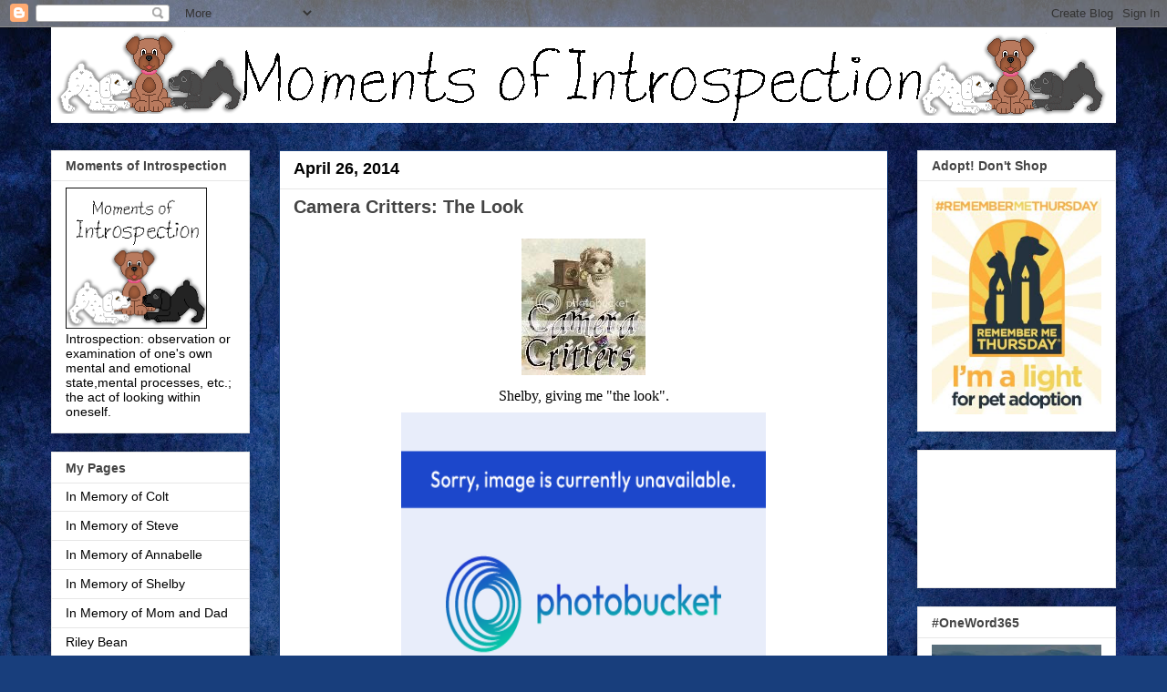

--- FILE ---
content_type: text/html; charset=UTF-8
request_url: https://www.momentsofintrospection.com/2014/04/camera-critters-look.html
body_size: 24064
content:
<!DOCTYPE html>
<html class='v2' dir='ltr' lang='en'>
<head>
<link href='https://www.blogger.com/static/v1/widgets/335934321-css_bundle_v2.css' rel='stylesheet' type='text/css'/>
<meta content='width=1100' name='viewport'/>
<meta content='text/html; charset=UTF-8' http-equiv='Content-Type'/>
<meta content='blogger' name='generator'/>
<link href='https://www.momentsofintrospection.com/favicon.ico' rel='icon' type='image/x-icon'/>
<link href='https://www.momentsofintrospection.com/2014/04/camera-critters-look.html' rel='canonical'/>
<link rel="alternate" type="application/atom+xml" title="Moments of Introspection - Atom" href="https://www.momentsofintrospection.com/feeds/posts/default" />
<link rel="alternate" type="application/rss+xml" title="Moments of Introspection - RSS" href="https://www.momentsofintrospection.com/feeds/posts/default?alt=rss" />
<link rel="service.post" type="application/atom+xml" title="Moments of Introspection - Atom" href="https://www.blogger.com/feeds/5507522530112105716/posts/default" />

<link rel="alternate" type="application/atom+xml" title="Moments of Introspection - Atom" href="https://www.momentsofintrospection.com/feeds/6832110191858651212/comments/default" />
<!--Can't find substitution for tag [blog.ieCssRetrofitLinks]-->
<link href='http://i184.photobucket.com/albums/x169/TammyDuplessie/CameraCritters3.jpg' rel='image_src'/>
<meta content='https://www.momentsofintrospection.com/2014/04/camera-critters-look.html' property='og:url'/>
<meta content='Camera Critters: The Look' property='og:title'/>
<meta content='     Shelby, giving me &quot;the look&quot;.      ' property='og:description'/>
<meta content='https://lh3.googleusercontent.com/blogger_img_proxy/AEn0k_uSwM5npvuQk5RXN-TEjWeU4gplJ-_zMvNqWLM8AgAKt0HyaM_g_qp4zWsP3MSEdZeuRHjK5Oxm2Z2z_uJ2-OaTrl2hPmYW4MPw5PNvPkHECbNuzxas9QAwS7U6OoSVlNUNJjTOX5zJElj8yjxT=w1200-h630-p-k-no-nu' property='og:image'/>
<title>Moments of Introspection: Camera Critters: The Look</title>
<style id='page-skin-1' type='text/css'><!--
/*
-----------------------------------------------
Blogger Template Style
Name:     Awesome Inc.
Designer: Tina Chen
URL:      tinachen.org
----------------------------------------------- */
/* Content
----------------------------------------------- */
body {
font: normal normal 14px Arial, Tahoma, Helvetica, FreeSans, sans-serif;
color: #000000;
background: #183e7c url(https://themes.googleusercontent.com/image?id=1n-1zS96-Ky5OBW0CXH1sKdtv7YmhcV6EFLcfpnKm08rd8JfsoDYfVVVeEhsTwRDRQv0h) repeat fixed top center /* Credit: mammuth (http://www.istockphoto.com/portfolio/mammuth?platform=blogger) */;
}
html body .content-outer {
min-width: 0;
max-width: 100%;
width: 100%;
}
a:link {
text-decoration: none;
color: #829726;
}
a:visited {
text-decoration: none;
color: #273f1c;
}
a:hover {
text-decoration: underline;
color: #3778cd;
}
.body-fauxcolumn-outer .cap-top {
position: absolute;
z-index: 1;
height: 276px;
width: 100%;
background: transparent none repeat-x scroll top left;
_background-image: none;
}
/* Columns
----------------------------------------------- */
.content-inner {
padding: 0;
}
.header-inner .section {
margin: 0 16px;
}
.tabs-inner .section {
margin: 0 16px;
}
.main-inner {
padding-top: 30px;
}
.main-inner .column-center-inner,
.main-inner .column-left-inner,
.main-inner .column-right-inner {
padding: 0 5px;
}
*+html body .main-inner .column-center-inner {
margin-top: -30px;
}
#layout .main-inner .column-center-inner {
margin-top: 0;
}
/* Header
----------------------------------------------- */
.header-outer {
margin: 0 0 0 0;
background: rgba(0,0,0,0) none repeat scroll 0 0;
}
.Header h1 {
font: normal bold 40px Arial, Tahoma, Helvetica, FreeSans, sans-serif;
color: #000000;
text-shadow: 0 0 -1px #000000;
}
.Header h1 a {
color: #000000;
}
.Header .description {
font: normal normal 14px Arial, Tahoma, Helvetica, FreeSans, sans-serif;
color: #444444;
}
.header-inner .Header .titlewrapper,
.header-inner .Header .descriptionwrapper {
padding-left: 0;
padding-right: 0;
margin-bottom: 0;
}
.header-inner .Header .titlewrapper {
padding-top: 22px;
}
/* Tabs
----------------------------------------------- */
.tabs-outer {
overflow: hidden;
position: relative;
background: #e6e6e6 url(https://resources.blogblog.com/blogblog/data/1kt/awesomeinc/tabs_gradient_light.png) repeat scroll 0 0;
}
#layout .tabs-outer {
overflow: visible;
}
.tabs-cap-top, .tabs-cap-bottom {
position: absolute;
width: 100%;
border-top: 1px solid #838383;
}
.tabs-cap-bottom {
bottom: 0;
}
.tabs-inner .widget li a {
display: inline-block;
margin: 0;
padding: .6em 1.5em;
font: normal bold 14px Arial, Tahoma, Helvetica, FreeSans, sans-serif;
color: #444444;
border-top: 1px solid #838383;
border-bottom: 1px solid #838383;
border-left: 1px solid #838383;
height: 16px;
line-height: 16px;
}
.tabs-inner .widget li:last-child a {
border-right: 1px solid #838383;
}
.tabs-inner .widget li.selected a, .tabs-inner .widget li a:hover {
background: #000000 url(https://resources.blogblog.com/blogblog/data/1kt/awesomeinc/tabs_gradient_light.png) repeat-x scroll 0 -100px;
color: #ffffff;
}
/* Headings
----------------------------------------------- */
h2 {
font: normal bold 14px Arial, Tahoma, Helvetica, FreeSans, sans-serif;
color: #444444;
}
/* Widgets
----------------------------------------------- */
.main-inner .section {
margin: 0 27px;
padding: 0;
}
.main-inner .column-left-outer,
.main-inner .column-right-outer {
margin-top: 0;
}
#layout .main-inner .column-left-outer,
#layout .main-inner .column-right-outer {
margin-top: 0;
}
.main-inner .column-left-inner,
.main-inner .column-right-inner {
background: rgba(0,0,0,0) none repeat 0 0;
-moz-box-shadow: 0 0 0 rgba(0, 0, 0, .2);
-webkit-box-shadow: 0 0 0 rgba(0, 0, 0, .2);
-goog-ms-box-shadow: 0 0 0 rgba(0, 0, 0, .2);
box-shadow: 0 0 0 rgba(0, 0, 0, .2);
-moz-border-radius: 0;
-webkit-border-radius: 0;
-goog-ms-border-radius: 0;
border-radius: 0;
}
#layout .main-inner .column-left-inner,
#layout .main-inner .column-right-inner {
margin-top: 0;
}
.sidebar .widget {
font: normal normal 14px Arial, Tahoma, Helvetica, FreeSans, sans-serif;
color: #000000;
}
.sidebar .widget a:link {
color: #000000;
}
.sidebar .widget a:visited {
color: #4d469c;
}
.sidebar .widget a:hover {
color: #3778cd;
}
.sidebar .widget h2 {
text-shadow: 0 0 -1px #000000;
}
.main-inner .widget {
background-color: #ffffff;
border: 1px solid #e6e6e6;
padding: 0 15px 15px;
margin: 20px -16px;
-moz-box-shadow: 0 0 20px rgba(0, 0, 0, .2);
-webkit-box-shadow: 0 0 20px rgba(0, 0, 0, .2);
-goog-ms-box-shadow: 0 0 20px rgba(0, 0, 0, .2);
box-shadow: 0 0 20px rgba(0, 0, 0, .2);
-moz-border-radius: 0;
-webkit-border-radius: 0;
-goog-ms-border-radius: 0;
border-radius: 0;
}
.main-inner .widget h2 {
margin: 0 -15px;
padding: .6em 15px .5em;
border-bottom: 1px solid rgba(0,0,0,0);
}
.footer-inner .widget h2 {
padding: 0 0 .4em;
border-bottom: 1px solid rgba(0,0,0,0);
}
.main-inner .widget h2 + div, .footer-inner .widget h2 + div {
border-top: 1px solid #e6e6e6;
padding-top: 8px;
}
.main-inner .widget .widget-content {
margin: 0 -15px;
padding: 7px 15px 0;
}
.main-inner .widget ul, .main-inner .widget #ArchiveList ul.flat {
margin: -8px -15px 0;
padding: 0;
list-style: none;
}
.main-inner .widget #ArchiveList {
margin: -8px 0 0;
}
.main-inner .widget ul li, .main-inner .widget #ArchiveList ul.flat li {
padding: .5em 15px;
text-indent: 0;
color: #000000;
border-top: 1px solid #e6e6e6;
border-bottom: 1px solid rgba(0,0,0,0);
}
.main-inner .widget #ArchiveList ul li {
padding-top: .25em;
padding-bottom: .25em;
}
.main-inner .widget ul li:first-child, .main-inner .widget #ArchiveList ul.flat li:first-child {
border-top: none;
}
.main-inner .widget ul li:last-child, .main-inner .widget #ArchiveList ul.flat li:last-child {
border-bottom: none;
}
.post-body {
position: relative;
}
.main-inner .widget .post-body ul {
padding: 0 2.5em;
margin: .5em 0;
list-style: disc;
}
.main-inner .widget .post-body ul li {
padding: 0.25em 0;
margin-bottom: .25em;
color: #000000;
border: none;
}
.footer-inner .widget ul {
padding: 0;
list-style: none;
}
.widget .zippy {
color: #000000;
}
/* Posts
----------------------------------------------- */
body .main-inner .Blog {
padding: 0;
margin-bottom: 1em;
background-color: transparent;
border: none;
-moz-box-shadow: 0 0 0 rgba(0, 0, 0, 0);
-webkit-box-shadow: 0 0 0 rgba(0, 0, 0, 0);
-goog-ms-box-shadow: 0 0 0 rgba(0, 0, 0, 0);
box-shadow: 0 0 0 rgba(0, 0, 0, 0);
}
.main-inner .section:last-child .Blog:last-child {
padding: 0;
margin-bottom: 1em;
}
.main-inner .widget h2.date-header {
margin: 0 -15px 1px;
padding: 0 0 0 0;
font: normal bold 18px Arial, Tahoma, Helvetica, FreeSans, sans-serif;
color: #000000;
background: transparent none no-repeat scroll top left;
border-top: 0 solid #183e7c;
border-bottom: 1px solid rgba(0,0,0,0);
-moz-border-radius-topleft: 0;
-moz-border-radius-topright: 0;
-webkit-border-top-left-radius: 0;
-webkit-border-top-right-radius: 0;
border-top-left-radius: 0;
border-top-right-radius: 0;
position: static;
bottom: 100%;
right: 15px;
text-shadow: 0 0 -1px #000000;
}
.main-inner .widget h2.date-header span {
font: normal bold 18px Arial, Tahoma, Helvetica, FreeSans, sans-serif;
display: block;
padding: .5em 15px;
border-left: 0 solid #183e7c;
border-right: 0 solid #183e7c;
}
.date-outer {
position: relative;
margin: 30px 0 20px;
padding: 0 15px;
background-color: #ffffff;
border: 1px solid #183e7c;
-moz-box-shadow: 0 0 20px rgba(0, 0, 0, .2);
-webkit-box-shadow: 0 0 20px rgba(0, 0, 0, .2);
-goog-ms-box-shadow: 0 0 20px rgba(0, 0, 0, .2);
box-shadow: 0 0 20px rgba(0, 0, 0, .2);
-moz-border-radius: 0;
-webkit-border-radius: 0;
-goog-ms-border-radius: 0;
border-radius: 0;
}
.date-outer:first-child {
margin-top: 0;
}
.date-outer:last-child {
margin-bottom: 20px;
-moz-border-radius-bottomleft: 0;
-moz-border-radius-bottomright: 0;
-webkit-border-bottom-left-radius: 0;
-webkit-border-bottom-right-radius: 0;
-goog-ms-border-bottom-left-radius: 0;
-goog-ms-border-bottom-right-radius: 0;
border-bottom-left-radius: 0;
border-bottom-right-radius: 0;
}
.date-posts {
margin: 0 -15px;
padding: 0 15px;
clear: both;
}
.post-outer, .inline-ad {
border-top: 1px solid #000000;
margin: 0 -15px;
padding: 15px 15px;
}
.post-outer {
padding-bottom: 10px;
}
.post-outer:first-child {
padding-top: 0;
border-top: none;
}
.post-outer:last-child, .inline-ad:last-child {
border-bottom: none;
}
.post-body {
position: relative;
}
.post-body img {
padding: 8px;
background: rgba(0,0,0,0);
border: 1px solid rgba(0,0,0,0);
-moz-box-shadow: 0 0 0 rgba(0, 0, 0, .2);
-webkit-box-shadow: 0 0 0 rgba(0, 0, 0, .2);
box-shadow: 0 0 0 rgba(0, 0, 0, .2);
-moz-border-radius: 0;
-webkit-border-radius: 0;
border-radius: 0;
}
h3.post-title, h4 {
font: normal bold 20px Arial, Tahoma, Helvetica, FreeSans, sans-serif;
color: #444444;
}
h3.post-title a {
font: normal bold 20px Arial, Tahoma, Helvetica, FreeSans, sans-serif;
color: #444444;
}
h3.post-title a:hover {
color: #3778cd;
text-decoration: underline;
}
.post-header {
margin: 0 0 1em;
}
.post-body {
line-height: 1.4;
}
.post-outer h2 {
color: #000000;
}
.post-footer {
margin: 1.5em 0 0;
}
#blog-pager {
padding: 15px;
font-size: 120%;
background-color: #ffffff;
border: 1px solid #e6e6e6;
-moz-box-shadow: 0 0 20px rgba(0, 0, 0, .2);
-webkit-box-shadow: 0 0 20px rgba(0, 0, 0, .2);
-goog-ms-box-shadow: 0 0 20px rgba(0, 0, 0, .2);
box-shadow: 0 0 20px rgba(0, 0, 0, .2);
-moz-border-radius: 0;
-webkit-border-radius: 0;
-goog-ms-border-radius: 0;
border-radius: 0;
-moz-border-radius-topleft: 0;
-moz-border-radius-topright: 0;
-webkit-border-top-left-radius: 0;
-webkit-border-top-right-radius: 0;
-goog-ms-border-top-left-radius: 0;
-goog-ms-border-top-right-radius: 0;
border-top-left-radius: 0;
border-top-right-radius-topright: 0;
margin-top: 1em;
}
.blog-feeds, .post-feeds {
margin: 1em 0;
text-align: center;
color: #000000;
}
.blog-feeds a, .post-feeds a {
color: #273f1c;
}
.blog-feeds a:visited, .post-feeds a:visited {
color: #183e7c;
}
.blog-feeds a:hover, .post-feeds a:hover {
color: #3778cd;
}
.post-outer .comments {
margin-top: 2em;
}
/* Comments
----------------------------------------------- */
.comments .comments-content .icon.blog-author {
background-repeat: no-repeat;
background-image: url([data-uri]);
}
.comments .comments-content .loadmore a {
border-top: 1px solid #838383;
border-bottom: 1px solid #838383;
}
.comments .continue {
border-top: 2px solid #838383;
}
/* Footer
----------------------------------------------- */
.footer-outer {
margin: -20px 0 -1px;
padding: 20px 0 0;
color: #000000;
overflow: hidden;
}
.footer-fauxborder-left {
border-top: 1px solid #e6e6e6;
background: #000000 none repeat scroll 0 0;
-moz-box-shadow: 0 0 20px rgba(0, 0, 0, .2);
-webkit-box-shadow: 0 0 20px rgba(0, 0, 0, .2);
-goog-ms-box-shadow: 0 0 20px rgba(0, 0, 0, .2);
box-shadow: 0 0 20px rgba(0, 0, 0, .2);
margin: 0 -20px;
}
/* Mobile
----------------------------------------------- */
body.mobile {
background-size: auto;
}
.mobile .body-fauxcolumn-outer {
background: transparent none repeat scroll top left;
}
*+html body.mobile .main-inner .column-center-inner {
margin-top: 0;
}
.mobile .main-inner .widget {
padding: 0 0 15px;
}
.mobile .main-inner .widget h2 + div,
.mobile .footer-inner .widget h2 + div {
border-top: none;
padding-top: 0;
}
.mobile .footer-inner .widget h2 {
padding: 0.5em 0;
border-bottom: none;
}
.mobile .main-inner .widget .widget-content {
margin: 0;
padding: 7px 0 0;
}
.mobile .main-inner .widget ul,
.mobile .main-inner .widget #ArchiveList ul.flat {
margin: 0 -15px 0;
}
.mobile .main-inner .widget h2.date-header {
right: 0;
}
.mobile .date-header span {
padding: 0.4em 0;
}
.mobile .date-outer:first-child {
margin-bottom: 0;
border: 1px solid #183e7c;
-moz-border-radius-topleft: 0;
-moz-border-radius-topright: 0;
-webkit-border-top-left-radius: 0;
-webkit-border-top-right-radius: 0;
-goog-ms-border-top-left-radius: 0;
-goog-ms-border-top-right-radius: 0;
border-top-left-radius: 0;
border-top-right-radius: 0;
}
.mobile .date-outer {
border-color: #183e7c;
border-width: 0 1px 1px;
}
.mobile .date-outer:last-child {
margin-bottom: 0;
}
.mobile .main-inner {
padding: 0;
}
.mobile .header-inner .section {
margin: 0;
}
.mobile .post-outer, .mobile .inline-ad {
padding: 5px 0;
}
.mobile .tabs-inner .section {
margin: 0 10px;
}
.mobile .main-inner .widget h2 {
margin: 0;
padding: 0;
}
.mobile .main-inner .widget h2.date-header span {
padding: 0;
}
.mobile .main-inner .widget .widget-content {
margin: 0;
padding: 7px 0 0;
}
.mobile #blog-pager {
border: 1px solid transparent;
background: #000000 none repeat scroll 0 0;
}
.mobile .main-inner .column-left-inner,
.mobile .main-inner .column-right-inner {
background: rgba(0,0,0,0) none repeat 0 0;
-moz-box-shadow: none;
-webkit-box-shadow: none;
-goog-ms-box-shadow: none;
box-shadow: none;
}
.mobile .date-posts {
margin: 0;
padding: 0;
}
.mobile .footer-fauxborder-left {
margin: 0;
border-top: inherit;
}
.mobile .main-inner .section:last-child .Blog:last-child {
margin-bottom: 0;
}
.mobile-index-contents {
color: #000000;
}
.mobile .mobile-link-button {
background: #829726 url(https://resources.blogblog.com/blogblog/data/1kt/awesomeinc/tabs_gradient_light.png) repeat scroll 0 0;
}
.mobile-link-button a:link, .mobile-link-button a:visited {
color: #ffffff;
}
.mobile .tabs-inner .PageList .widget-content {
background: transparent;
border-top: 1px solid;
border-color: #838383;
color: #444444;
}
.mobile .tabs-inner .PageList .widget-content .pagelist-arrow {
border-left: 1px solid #838383;
}

--></style>
<style id='template-skin-1' type='text/css'><!--
body {
min-width: 1200px;
}
.content-outer, .content-fauxcolumn-outer, .region-inner {
min-width: 1200px;
max-width: 1200px;
_width: 1200px;
}
.main-inner .columns {
padding-left: 250px;
padding-right: 250px;
}
.main-inner .fauxcolumn-center-outer {
left: 250px;
right: 250px;
/* IE6 does not respect left and right together */
_width: expression(this.parentNode.offsetWidth -
parseInt("250px") -
parseInt("250px") + 'px');
}
.main-inner .fauxcolumn-left-outer {
width: 250px;
}
.main-inner .fauxcolumn-right-outer {
width: 250px;
}
.main-inner .column-left-outer {
width: 250px;
right: 100%;
margin-left: -250px;
}
.main-inner .column-right-outer {
width: 250px;
margin-right: -250px;
}
#layout {
min-width: 0;
}
#layout .content-outer {
min-width: 0;
width: 800px;
}
#layout .region-inner {
min-width: 0;
width: auto;
}
body#layout div.add_widget {
padding: 8px;
}
body#layout div.add_widget a {
margin-left: 32px;
}
--></style>
<style>
    body {background-image:url(https\:\/\/themes.googleusercontent.com\/image?id=1n-1zS96-Ky5OBW0CXH1sKdtv7YmhcV6EFLcfpnKm08rd8JfsoDYfVVVeEhsTwRDRQv0h);}
    
@media (max-width: 200px) { body {background-image:url(https\:\/\/themes.googleusercontent.com\/image?id=1n-1zS96-Ky5OBW0CXH1sKdtv7YmhcV6EFLcfpnKm08rd8JfsoDYfVVVeEhsTwRDRQv0h&options=w200);}}
@media (max-width: 400px) and (min-width: 201px) { body {background-image:url(https\:\/\/themes.googleusercontent.com\/image?id=1n-1zS96-Ky5OBW0CXH1sKdtv7YmhcV6EFLcfpnKm08rd8JfsoDYfVVVeEhsTwRDRQv0h&options=w400);}}
@media (max-width: 800px) and (min-width: 401px) { body {background-image:url(https\:\/\/themes.googleusercontent.com\/image?id=1n-1zS96-Ky5OBW0CXH1sKdtv7YmhcV6EFLcfpnKm08rd8JfsoDYfVVVeEhsTwRDRQv0h&options=w800);}}
@media (max-width: 1200px) and (min-width: 801px) { body {background-image:url(https\:\/\/themes.googleusercontent.com\/image?id=1n-1zS96-Ky5OBW0CXH1sKdtv7YmhcV6EFLcfpnKm08rd8JfsoDYfVVVeEhsTwRDRQv0h&options=w1200);}}
/* Last tag covers anything over one higher than the previous max-size cap. */
@media (min-width: 1201px) { body {background-image:url(https\:\/\/themes.googleusercontent.com\/image?id=1n-1zS96-Ky5OBW0CXH1sKdtv7YmhcV6EFLcfpnKm08rd8JfsoDYfVVVeEhsTwRDRQv0h&options=w1600);}}
  </style>
<link href='https://www.blogger.com/dyn-css/authorization.css?targetBlogID=5507522530112105716&amp;zx=fe608c08-9e49-4792-839d-b6766be5c3e7' media='none' onload='if(media!=&#39;all&#39;)media=&#39;all&#39;' rel='stylesheet'/><noscript><link href='https://www.blogger.com/dyn-css/authorization.css?targetBlogID=5507522530112105716&amp;zx=fe608c08-9e49-4792-839d-b6766be5c3e7' rel='stylesheet'/></noscript>
<meta name='google-adsense-platform-account' content='ca-host-pub-1556223355139109'/>
<meta name='google-adsense-platform-domain' content='blogspot.com'/>

<!-- data-ad-client=ca-pub-3271249863735580 -->

</head>
<body class='loading variant-light'>
<div class='navbar section' id='navbar' name='Navbar'><div class='widget Navbar' data-version='1' id='Navbar1'><script type="text/javascript">
    function setAttributeOnload(object, attribute, val) {
      if(window.addEventListener) {
        window.addEventListener('load',
          function(){ object[attribute] = val; }, false);
      } else {
        window.attachEvent('onload', function(){ object[attribute] = val; });
      }
    }
  </script>
<div id="navbar-iframe-container"></div>
<script type="text/javascript" src="https://apis.google.com/js/platform.js"></script>
<script type="text/javascript">
      gapi.load("gapi.iframes:gapi.iframes.style.bubble", function() {
        if (gapi.iframes && gapi.iframes.getContext) {
          gapi.iframes.getContext().openChild({
              url: 'https://www.blogger.com/navbar/5507522530112105716?po\x3d6832110191858651212\x26origin\x3dhttps://www.momentsofintrospection.com',
              where: document.getElementById("navbar-iframe-container"),
              id: "navbar-iframe"
          });
        }
      });
    </script><script type="text/javascript">
(function() {
var script = document.createElement('script');
script.type = 'text/javascript';
script.src = '//pagead2.googlesyndication.com/pagead/js/google_top_exp.js';
var head = document.getElementsByTagName('head')[0];
if (head) {
head.appendChild(script);
}})();
</script>
</div></div>
<div class='body-fauxcolumns'>
<div class='fauxcolumn-outer body-fauxcolumn-outer'>
<div class='cap-top'>
<div class='cap-left'></div>
<div class='cap-right'></div>
</div>
<div class='fauxborder-left'>
<div class='fauxborder-right'></div>
<div class='fauxcolumn-inner'>
</div>
</div>
<div class='cap-bottom'>
<div class='cap-left'></div>
<div class='cap-right'></div>
</div>
</div>
</div>
<div class='content'>
<div class='content-fauxcolumns'>
<div class='fauxcolumn-outer content-fauxcolumn-outer'>
<div class='cap-top'>
<div class='cap-left'></div>
<div class='cap-right'></div>
</div>
<div class='fauxborder-left'>
<div class='fauxborder-right'></div>
<div class='fauxcolumn-inner'>
</div>
</div>
<div class='cap-bottom'>
<div class='cap-left'></div>
<div class='cap-right'></div>
</div>
</div>
</div>
<div class='content-outer'>
<div class='content-cap-top cap-top'>
<div class='cap-left'></div>
<div class='cap-right'></div>
</div>
<div class='fauxborder-left content-fauxborder-left'>
<div class='fauxborder-right content-fauxborder-right'></div>
<div class='content-inner'>
<header>
<div class='header-outer'>
<div class='header-cap-top cap-top'>
<div class='cap-left'></div>
<div class='cap-right'></div>
</div>
<div class='fauxborder-left header-fauxborder-left'>
<div class='fauxborder-right header-fauxborder-right'></div>
<div class='region-inner header-inner'>
<div class='header section' id='header' name='Header'><div class='widget Header' data-version='1' id='Header1'>
<div id='header-inner'>
<a href='https://www.momentsofintrospection.com/' style='display: block'>
<img alt='Moments of Introspection' height='105px; ' id='Header1_headerimg' src='https://blogger.googleusercontent.com/img/b/R29vZ2xl/AVvXsEgUihOmMVbRPMPtCOxHnXRFOSuS5HfSx-28rp1vXfzHYHeAMOtqvUaiJaFik5DgHA6DI08dTz2JwusDfdqcsTfo0PLkXB-322u2Vx68FvJe88z4kfd3O9wWi5mRtvb9PpRBNaemLDrqt3E/s1600/moi_bella_shelby2.gif' style='display: block' width='1190px; '/>
</a>
</div>
</div></div>
</div>
</div>
<div class='header-cap-bottom cap-bottom'>
<div class='cap-left'></div>
<div class='cap-right'></div>
</div>
</div>
</header>
<div class='tabs-outer'>
<div class='tabs-cap-top cap-top'>
<div class='cap-left'></div>
<div class='cap-right'></div>
</div>
<div class='fauxborder-left tabs-fauxborder-left'>
<div class='fauxborder-right tabs-fauxborder-right'></div>
<div class='region-inner tabs-inner'>
<div class='tabs no-items section' id='crosscol' name='Cross-Column'></div>
<div class='tabs no-items section' id='crosscol-overflow' name='Cross-Column 2'></div>
</div>
</div>
<div class='tabs-cap-bottom cap-bottom'>
<div class='cap-left'></div>
<div class='cap-right'></div>
</div>
</div>
<div class='main-outer'>
<div class='main-cap-top cap-top'>
<div class='cap-left'></div>
<div class='cap-right'></div>
</div>
<div class='fauxborder-left main-fauxborder-left'>
<div class='fauxborder-right main-fauxborder-right'></div>
<div class='region-inner main-inner'>
<div class='columns fauxcolumns'>
<div class='fauxcolumn-outer fauxcolumn-center-outer'>
<div class='cap-top'>
<div class='cap-left'></div>
<div class='cap-right'></div>
</div>
<div class='fauxborder-left'>
<div class='fauxborder-right'></div>
<div class='fauxcolumn-inner'>
</div>
</div>
<div class='cap-bottom'>
<div class='cap-left'></div>
<div class='cap-right'></div>
</div>
</div>
<div class='fauxcolumn-outer fauxcolumn-left-outer'>
<div class='cap-top'>
<div class='cap-left'></div>
<div class='cap-right'></div>
</div>
<div class='fauxborder-left'>
<div class='fauxborder-right'></div>
<div class='fauxcolumn-inner'>
</div>
</div>
<div class='cap-bottom'>
<div class='cap-left'></div>
<div class='cap-right'></div>
</div>
</div>
<div class='fauxcolumn-outer fauxcolumn-right-outer'>
<div class='cap-top'>
<div class='cap-left'></div>
<div class='cap-right'></div>
</div>
<div class='fauxborder-left'>
<div class='fauxborder-right'></div>
<div class='fauxcolumn-inner'>
</div>
</div>
<div class='cap-bottom'>
<div class='cap-left'></div>
<div class='cap-right'></div>
</div>
</div>
<!-- corrects IE6 width calculation -->
<div class='columns-inner'>
<div class='column-center-outer'>
<div class='column-center-inner'>
<div class='main section' id='main' name='Main'><div class='widget Blog' data-version='1' id='Blog1'>
<div class='blog-posts hfeed'>

          <div class="date-outer">
        
<h2 class='date-header'><span>April 26, 2014</span></h2>

          <div class="date-posts">
        
<div class='post-outer'>
<div class='post hentry uncustomized-post-template' itemprop='blogPost' itemscope='itemscope' itemtype='http://schema.org/BlogPosting'>
<meta content='http://i184.photobucket.com/albums/x169/TammyDuplessie/CameraCritters3.jpg' itemprop='image_url'/>
<meta content='5507522530112105716' itemprop='blogId'/>
<meta content='6832110191858651212' itemprop='postId'/>
<a name='6832110191858651212'></a>
<h3 class='post-title entry-title' itemprop='name'>
Camera Critters: The Look
</h3>
<div class='post-header'>
<div class='post-header-line-1'></div>
</div>
<div class='post-body entry-content' id='post-body-6832110191858651212' itemprop='description articleBody'>
<div style="background-color: white; font-family: Arial, Tahoma, Helvetica, FreeSans, sans-serif; font-size: 14px; line-height: 19px; text-align: center;">
<a href="http://camera-critters.blogspot.com/" style="color: #81a2d0;" target="_blank"><img alt="Camera Critters" src="https://lh3.googleusercontent.com/blogger_img_proxy/AEn0k_uSwM5npvuQk5RXN-TEjWeU4gplJ-_zMvNqWLM8AgAKt0HyaM_g_qp4zWsP3MSEdZeuRHjK5Oxm2Z2z_uJ2-OaTrl2hPmYW4MPw5PNvPkHECbNuzxas9QAwS7U6OoSVlNUNJjTOX5zJElj8yjxT=s0-d" style="-webkit-box-shadow: rgba(0, 0, 0, 0.2) 0px 0px 0px; background-color: transparent; background-position: initial initial; background-repeat: initial initial; border-bottom-left-radius: 0px; border-bottom-right-radius: 0px; border-top-left-radius: 0px; border-top-right-radius: 0px; border: 1px solid transparent; box-shadow: rgba(0, 0, 0, 0.2) 0px 0px 0px; padding: 8px; position: relative;"></a></div>
<div style="background-color: white; font-family: Arial, Tahoma, Helvetica, FreeSans, sans-serif; font-size: 14px; line-height: 19px; text-align: center;">
<div style="font-family: 'Times New Roman'; font-size: medium; line-height: normal; text-align: start;">
<div style="text-align: center;">
Shelby, giving me "the look".</div>
<div style="text-align: center;">
<a href="http://smg.photobucket.com/user/shaycv/media/Pets/shelby09-29-20103_zps4035edf3.jpg.html" target="_blank"><img alt=" photo shelby09-29-20103_zps4035edf3.jpg" border="0" height="340" src="https://lh3.googleusercontent.com/blogger_img_proxy/AEn0k_s5I_lDQy1JnQ4i9mKSkhwdFdCxWnDS4vGBkLoL6SHwNAZIF8dlnd-lpO5wtfAHN-PkymCjEpOsnyDhfl1GgV86sxI6fqMzmSoNxzRWdx2xjFSA_56LuBG51xvVXwxcQhqOqCfDKpbw6hQdbR8aSdH0YwSsZUeYvw=s0-d" width="400"></a></div>
</div>
</div>
<div style='clear: both;'></div>
</div>
<div class='post-footer'>
<div class='post-footer-line post-footer-line-1'>
<span class='post-author vcard'>
</span>
<span class='post-timestamp'>
</span>
<span class='post-comment-link'>
</span>
<span class='post-icons'>
</span>
<div class='post-share-buttons goog-inline-block'>
<a class='goog-inline-block share-button sb-email' href='https://www.blogger.com/share-post.g?blogID=5507522530112105716&postID=6832110191858651212&target=email' target='_blank' title='Email This'><span class='share-button-link-text'>Email This</span></a><a class='goog-inline-block share-button sb-blog' href='https://www.blogger.com/share-post.g?blogID=5507522530112105716&postID=6832110191858651212&target=blog' onclick='window.open(this.href, "_blank", "height=270,width=475"); return false;' target='_blank' title='BlogThis!'><span class='share-button-link-text'>BlogThis!</span></a><a class='goog-inline-block share-button sb-twitter' href='https://www.blogger.com/share-post.g?blogID=5507522530112105716&postID=6832110191858651212&target=twitter' target='_blank' title='Share to X'><span class='share-button-link-text'>Share to X</span></a><a class='goog-inline-block share-button sb-facebook' href='https://www.blogger.com/share-post.g?blogID=5507522530112105716&postID=6832110191858651212&target=facebook' onclick='window.open(this.href, "_blank", "height=430,width=640"); return false;' target='_blank' title='Share to Facebook'><span class='share-button-link-text'>Share to Facebook</span></a><a class='goog-inline-block share-button sb-pinterest' href='https://www.blogger.com/share-post.g?blogID=5507522530112105716&postID=6832110191858651212&target=pinterest' target='_blank' title='Share to Pinterest'><span class='share-button-link-text'>Share to Pinterest</span></a>
</div>
</div>
<div class='post-footer-line post-footer-line-2'>
<span class='post-labels'>
Labels:
<a href='https://www.momentsofintrospection.com/search/label/Animals' rel='tag'>Animals</a>,
<a href='https://www.momentsofintrospection.com/search/label/Camera%20Critters' rel='tag'>Camera Critters</a>,
<a href='https://www.momentsofintrospection.com/search/label/Dogs' rel='tag'>Dogs</a>
</span>
</div>
<div class='post-footer-line post-footer-line-3'>
<span class='post-location'>
</span>
</div>
</div>
</div>
<div class='comments' id='comments'>
<a name='comments'></a>
<h4>2 comments:</h4>
<div class='comments-content'>
<script async='async' src='' type='text/javascript'></script>
<script type='text/javascript'>
    (function() {
      var items = null;
      var msgs = null;
      var config = {};

// <![CDATA[
      var cursor = null;
      if (items && items.length > 0) {
        cursor = parseInt(items[items.length - 1].timestamp) + 1;
      }

      var bodyFromEntry = function(entry) {
        var text = (entry &&
                    ((entry.content && entry.content.$t) ||
                     (entry.summary && entry.summary.$t))) ||
            '';
        if (entry && entry.gd$extendedProperty) {
          for (var k in entry.gd$extendedProperty) {
            if (entry.gd$extendedProperty[k].name == 'blogger.contentRemoved') {
              return '<span class="deleted-comment">' + text + '</span>';
            }
          }
        }
        return text;
      }

      var parse = function(data) {
        cursor = null;
        var comments = [];
        if (data && data.feed && data.feed.entry) {
          for (var i = 0, entry; entry = data.feed.entry[i]; i++) {
            var comment = {};
            // comment ID, parsed out of the original id format
            var id = /blog-(\d+).post-(\d+)/.exec(entry.id.$t);
            comment.id = id ? id[2] : null;
            comment.body = bodyFromEntry(entry);
            comment.timestamp = Date.parse(entry.published.$t) + '';
            if (entry.author && entry.author.constructor === Array) {
              var auth = entry.author[0];
              if (auth) {
                comment.author = {
                  name: (auth.name ? auth.name.$t : undefined),
                  profileUrl: (auth.uri ? auth.uri.$t : undefined),
                  avatarUrl: (auth.gd$image ? auth.gd$image.src : undefined)
                };
              }
            }
            if (entry.link) {
              if (entry.link[2]) {
                comment.link = comment.permalink = entry.link[2].href;
              }
              if (entry.link[3]) {
                var pid = /.*comments\/default\/(\d+)\?.*/.exec(entry.link[3].href);
                if (pid && pid[1]) {
                  comment.parentId = pid[1];
                }
              }
            }
            comment.deleteclass = 'item-control blog-admin';
            if (entry.gd$extendedProperty) {
              for (var k in entry.gd$extendedProperty) {
                if (entry.gd$extendedProperty[k].name == 'blogger.itemClass') {
                  comment.deleteclass += ' ' + entry.gd$extendedProperty[k].value;
                } else if (entry.gd$extendedProperty[k].name == 'blogger.displayTime') {
                  comment.displayTime = entry.gd$extendedProperty[k].value;
                }
              }
            }
            comments.push(comment);
          }
        }
        return comments;
      };

      var paginator = function(callback) {
        if (hasMore()) {
          var url = config.feed + '?alt=json&v=2&orderby=published&reverse=false&max-results=50';
          if (cursor) {
            url += '&published-min=' + new Date(cursor).toISOString();
          }
          window.bloggercomments = function(data) {
            var parsed = parse(data);
            cursor = parsed.length < 50 ? null
                : parseInt(parsed[parsed.length - 1].timestamp) + 1
            callback(parsed);
            window.bloggercomments = null;
          }
          url += '&callback=bloggercomments';
          var script = document.createElement('script');
          script.type = 'text/javascript';
          script.src = url;
          document.getElementsByTagName('head')[0].appendChild(script);
        }
      };
      var hasMore = function() {
        return !!cursor;
      };
      var getMeta = function(key, comment) {
        if ('iswriter' == key) {
          var matches = !!comment.author
              && comment.author.name == config.authorName
              && comment.author.profileUrl == config.authorUrl;
          return matches ? 'true' : '';
        } else if ('deletelink' == key) {
          return config.baseUri + '/comment/delete/'
               + config.blogId + '/' + comment.id;
        } else if ('deleteclass' == key) {
          return comment.deleteclass;
        }
        return '';
      };

      var replybox = null;
      var replyUrlParts = null;
      var replyParent = undefined;

      var onReply = function(commentId, domId) {
        if (replybox == null) {
          // lazily cache replybox, and adjust to suit this style:
          replybox = document.getElementById('comment-editor');
          if (replybox != null) {
            replybox.height = '250px';
            replybox.style.display = 'block';
            replyUrlParts = replybox.src.split('#');
          }
        }
        if (replybox && (commentId !== replyParent)) {
          replybox.src = '';
          document.getElementById(domId).insertBefore(replybox, null);
          replybox.src = replyUrlParts[0]
              + (commentId ? '&parentID=' + commentId : '')
              + '#' + replyUrlParts[1];
          replyParent = commentId;
        }
      };

      var hash = (window.location.hash || '#').substring(1);
      var startThread, targetComment;
      if (/^comment-form_/.test(hash)) {
        startThread = hash.substring('comment-form_'.length);
      } else if (/^c[0-9]+$/.test(hash)) {
        targetComment = hash.substring(1);
      }

      // Configure commenting API:
      var configJso = {
        'maxDepth': config.maxThreadDepth
      };
      var provider = {
        'id': config.postId,
        'data': items,
        'loadNext': paginator,
        'hasMore': hasMore,
        'getMeta': getMeta,
        'onReply': onReply,
        'rendered': true,
        'initComment': targetComment,
        'initReplyThread': startThread,
        'config': configJso,
        'messages': msgs
      };

      var render = function() {
        if (window.goog && window.goog.comments) {
          var holder = document.getElementById('comment-holder');
          window.goog.comments.render(holder, provider);
        }
      };

      // render now, or queue to render when library loads:
      if (window.goog && window.goog.comments) {
        render();
      } else {
        window.goog = window.goog || {};
        window.goog.comments = window.goog.comments || {};
        window.goog.comments.loadQueue = window.goog.comments.loadQueue || [];
        window.goog.comments.loadQueue.push(render);
      }
    })();
// ]]>
  </script>
<div id='comment-holder'>
<div class="comment-thread toplevel-thread"><ol id="top-ra"><li class="comment" id="c3474945087596197144"><div class="avatar-image-container"><img src="//resources.blogblog.com/img/blank.gif" alt=""/></div><div class="comment-block"><div class="comment-header"><cite class="user">Anonymous</cite><span class="icon user "></span><span class="datetime secondary-text"><a rel="nofollow" href="https://www.momentsofintrospection.com/2014/04/camera-critters-look.html?showComment=1398617916113#c3474945087596197144">Sunday, April 27, 2014 11:58:00 AM</a></span></div><p class="comment-content">ahhh...what a cutie!</p><span class="comment-actions secondary-text"><a class="comment-reply" target="_self" data-comment-id="3474945087596197144">Reply</a><span class="item-control blog-admin blog-admin pid-763331365"><a target="_self" href="https://www.blogger.com/comment/delete/5507522530112105716/3474945087596197144">Delete</a></span></span></div><div class="comment-replies"><div id="c3474945087596197144-rt" class="comment-thread inline-thread hidden"><span class="thread-toggle thread-expanded"><span class="thread-arrow"></span><span class="thread-count"><a target="_self">Replies</a></span></span><ol id="c3474945087596197144-ra" class="thread-chrome thread-expanded"><div></div><div id="c3474945087596197144-continue" class="continue"><a class="comment-reply" target="_self" data-comment-id="3474945087596197144">Reply</a></div></ol></div></div><div class="comment-replybox-single" id="c3474945087596197144-ce"></div></li><li class="comment" id="c8189237509361848937"><div class="avatar-image-container"><img src="//blogger.googleusercontent.com/img/b/R29vZ2xl/AVvXsEgO7KQptBos2YtUnauDP-NhuFHMI6v7ll47kd1jZB6OOT99ef4om22nQQ4u_j5rV5P9wh47t5sKPepU-H7ez2AZMIRByJyaAfHAaRXn06N6RKFPKh0hEIiC8chBsrFUHNGBXJ4SLoTsphxRQcXI5wm3-iWYJ8BpqIgJkpp7o0NDMi7EHQ/s45/profile.png" alt=""/></div><div class="comment-block"><div class="comment-header"><cite class="user"><a href="https://www.blogger.com/profile/16894063884048051561" rel="nofollow">The Oceanside Animals</a></cite><span class="icon user "></span><span class="datetime secondary-text"><a rel="nofollow" href="https://www.momentsofintrospection.com/2014/04/camera-critters-look.html?showComment=1398621335803#c8189237509361848937">Sunday, April 27, 2014 12:55:00 PM</a></span></div><p class="comment-content">hello shelby its dennis the vizsla dog hay as the faymus minstrel prince wunse sed yoo got the luk yoo got the huk sho nuff do be cookin in my buk!!! mmm cookin!!!  ok bye</p><span class="comment-actions secondary-text"><a class="comment-reply" target="_self" data-comment-id="8189237509361848937">Reply</a><span class="item-control blog-admin blog-admin pid-1599231600"><a target="_self" href="https://www.blogger.com/comment/delete/5507522530112105716/8189237509361848937">Delete</a></span></span></div><div class="comment-replies"><div id="c8189237509361848937-rt" class="comment-thread inline-thread hidden"><span class="thread-toggle thread-expanded"><span class="thread-arrow"></span><span class="thread-count"><a target="_self">Replies</a></span></span><ol id="c8189237509361848937-ra" class="thread-chrome thread-expanded"><div></div><div id="c8189237509361848937-continue" class="continue"><a class="comment-reply" target="_self" data-comment-id="8189237509361848937">Reply</a></div></ol></div></div><div class="comment-replybox-single" id="c8189237509361848937-ce"></div></li></ol><div id="top-continue" class="continue"><a class="comment-reply" target="_self">Add comment</a></div><div class="comment-replybox-thread" id="top-ce"></div><div class="loadmore hidden" data-post-id="6832110191858651212"><a target="_self">Load more...</a></div></div>
</div>
</div>
<p class='comment-footer'>
<div class='comment-form'>
<a name='comment-form'></a>
<p>Thank you for your comment! I appreciate you! </p>
<a href='https://www.blogger.com/comment/frame/5507522530112105716?po=6832110191858651212&hl=en&saa=85391&origin=https://www.momentsofintrospection.com' id='comment-editor-src'></a>
<iframe allowtransparency='true' class='blogger-iframe-colorize blogger-comment-from-post' frameborder='0' height='410px' id='comment-editor' name='comment-editor' src='' width='100%'></iframe>
<script src='https://www.blogger.com/static/v1/jsbin/2830521187-comment_from_post_iframe.js' type='text/javascript'></script>
<script type='text/javascript'>
      BLOG_CMT_createIframe('https://www.blogger.com/rpc_relay.html');
    </script>
</div>
</p>
<div id='backlinks-container'>
<div id='Blog1_backlinks-container'>
</div>
</div>
</div>
</div>

        </div></div>
      
</div>
<div class='blog-pager' id='blog-pager'>
<span id='blog-pager-newer-link'>
<a class='blog-pager-newer-link' href='https://www.momentsofintrospection.com/2014/04/wordless-wednesday-springtime-in.html' id='Blog1_blog-pager-newer-link' title='Newer Post'>Newer Post</a>
</span>
<span id='blog-pager-older-link'>
<a class='blog-pager-older-link' href='https://www.momentsofintrospection.com/2014/04/rotten-ecard-of-week-33-me-crazy.html' id='Blog1_blog-pager-older-link' title='Older Post'>Older Post</a>
</span>
<a class='home-link' href='https://www.momentsofintrospection.com/'>Home</a>
</div>
<div class='clear'></div>
<div class='post-feeds'>
<div class='feed-links'>
Subscribe to:
<a class='feed-link' href='https://www.momentsofintrospection.com/feeds/6832110191858651212/comments/default' target='_blank' type='application/atom+xml'>Post Comments (Atom)</a>
</div>
</div>
</div></div>
</div>
</div>
<div class='column-left-outer'>
<div class='column-left-inner'>
<aside>
<div class='sidebar section' id='sidebar-left-1'><div class='widget Image' data-version='1' id='Image1'>
<h2>Moments of Introspection</h2>
<div class='widget-content'>
<img alt='Moments of Introspection' height='155' id='Image1_img' src='https://blogger.googleusercontent.com/img/b/R29vZ2xl/AVvXsEhzme2Qbkz7NyOKPeDF7wOxgLnAlxiARy5GuhikO3vBfBYg4-2YKETIKnwz2CVJpDN1GXvTo90-h4rPZX7ZaOJlF-APlNunHvCjXWaVFx6mAq7FrrpPDA9A2BXXgK8sNAYOkCAjQOVxOFI/s1600/facebookmoi_logo_2021.png' width='155'/>
<br/>
<span class='caption'>Introspection: observation or examination of one's own mental and emotional state,mental processes, etc.; the act of looking within oneself.</span>
</div>
<div class='clear'></div>
</div><div class='widget LinkList' data-version='1' id='LinkList4'>
<h2>My Pages</h2>
<div class='widget-content'>
<ul>
<li><a href='http://www.momentsofintrospection.com/p/in-memory-of-colt-hazlett.html'>In Memory of Colt</a></li>
<li><a href='https://www.momentsofintrospection.com/p/in-memory-of-steve.html'>In Memory of Steve</a></li>
<li><a href='http://www.momentsofintrospection.com/p/annabelle.html'>In Memory of Annabelle</a></li>
<li><a href='http://www.momentsofintrospection.com/p/shelby.html'>In Memory of Shelby</a></li>
<li><a href='http://www.momentsofintrospection.com/p/in-memory-of_26.html'>In Memory of Mom and Dad</a></li>
<li><a href='https://www.momentsofintrospection.com/p/riley-bean.html'>Riley Bean</a></li>
<li><a href='https://www.momentsofintrospection.com/p/disclosure.html'>Disclosure</a></li>
</ul>
<div class='clear'></div>
</div>
</div><div class='widget LinkList' data-version='1' id='LinkList1'>
<h2>Adoptions, Collections, Etc</h2>
<div class='widget-content'>
<ul>
<li><a href='https://www.momentsofintrospection.com/p/calendars.html'>Calendars</a></li>
<li><a href='https://www.momentsofintrospection.com/p/causes-things-i-support.html'>Causes/Things I Support</a></li>
<li><a href='https://www.momentsofintrospection.com/p/charms.html'>Charms</a></li>
<li><a href='https://www.momentsofintrospection.com/p/jars.html'>Jars</a></li>
<li><a href='https://www.momentsofintrospection.com/p/memberships.html'>My Memberships</a></li>
<li><a href='https://www.momentsofintrospection.com/p/peace-globes.html'>Peace Globes</a></li>
<li><a href='https://www.momentsofintrospection.com/p/quilt-blocks.html'>Quilt Blocks</a></li>
<li><a href='https://www.momentsofintrospection.com/p/rides.html'>Rides for The Pixel Palace</a></li>
<li><a href='https://www.momentsofintrospection.com/p/stamps.html'>Stamps</a></li>
<li><a href='https://www.momentsofintrospection.com/p/stickers.html'>Stickers for Me</a></li>
</ul>
<div class='clear'></div>
</div>
</div><div class='widget BlogArchive' data-version='1' id='BlogArchive2'>
<h2>Blog Archive</h2>
<div class='widget-content'>
<div id='ArchiveList'>
<div id='BlogArchive2_ArchiveList'>
<select id='BlogArchive2_ArchiveMenu'>
<option value=''>Blog Archive</option>
<option value='https://www.momentsofintrospection.com/2026/01/'>January 2026 (1)</option>
<option value='https://www.momentsofintrospection.com/2025/11/'>November 2025 (4)</option>
<option value='https://www.momentsofintrospection.com/2025/10/'>October 2025 (1)</option>
<option value='https://www.momentsofintrospection.com/2025/09/'>September 2025 (1)</option>
<option value='https://www.momentsofintrospection.com/2025/08/'>August 2025 (2)</option>
<option value='https://www.momentsofintrospection.com/2025/07/'>July 2025 (12)</option>
<option value='https://www.momentsofintrospection.com/2025/06/'>June 2025 (18)</option>
<option value='https://www.momentsofintrospection.com/2025/05/'>May 2025 (27)</option>
<option value='https://www.momentsofintrospection.com/2025/04/'>April 2025 (27)</option>
<option value='https://www.momentsofintrospection.com/2025/03/'>March 2025 (23)</option>
<option value='https://www.momentsofintrospection.com/2025/02/'>February 2025 (12)</option>
<option value='https://www.momentsofintrospection.com/2025/01/'>January 2025 (19)</option>
<option value='https://www.momentsofintrospection.com/2024/12/'>December 2024 (21)</option>
<option value='https://www.momentsofintrospection.com/2024/11/'>November 2024 (24)</option>
<option value='https://www.momentsofintrospection.com/2024/10/'>October 2024 (27)</option>
<option value='https://www.momentsofintrospection.com/2024/09/'>September 2024 (28)</option>
<option value='https://www.momentsofintrospection.com/2024/08/'>August 2024 (28)</option>
<option value='https://www.momentsofintrospection.com/2024/07/'>July 2024 (16)</option>
<option value='https://www.momentsofintrospection.com/2024/06/'>June 2024 (18)</option>
<option value='https://www.momentsofintrospection.com/2024/05/'>May 2024 (24)</option>
<option value='https://www.momentsofintrospection.com/2024/04/'>April 2024 (20)</option>
<option value='https://www.momentsofintrospection.com/2024/03/'>March 2024 (24)</option>
<option value='https://www.momentsofintrospection.com/2024/02/'>February 2024 (24)</option>
<option value='https://www.momentsofintrospection.com/2024/01/'>January 2024 (23)</option>
<option value='https://www.momentsofintrospection.com/2023/12/'>December 2023 (25)</option>
<option value='https://www.momentsofintrospection.com/2023/11/'>November 2023 (26)</option>
<option value='https://www.momentsofintrospection.com/2023/10/'>October 2023 (19)</option>
<option value='https://www.momentsofintrospection.com/2023/09/'>September 2023 (23)</option>
<option value='https://www.momentsofintrospection.com/2023/08/'>August 2023 (20)</option>
<option value='https://www.momentsofintrospection.com/2023/07/'>July 2023 (20)</option>
<option value='https://www.momentsofintrospection.com/2023/06/'>June 2023 (22)</option>
<option value='https://www.momentsofintrospection.com/2023/05/'>May 2023 (26)</option>
<option value='https://www.momentsofintrospection.com/2023/04/'>April 2023 (11)</option>
<option value='https://www.momentsofintrospection.com/2023/03/'>March 2023 (10)</option>
<option value='https://www.momentsofintrospection.com/2023/02/'>February 2023 (20)</option>
<option value='https://www.momentsofintrospection.com/2023/01/'>January 2023 (15)</option>
<option value='https://www.momentsofintrospection.com/2022/12/'>December 2022 (23)</option>
<option value='https://www.momentsofintrospection.com/2022/11/'>November 2022 (27)</option>
<option value='https://www.momentsofintrospection.com/2022/10/'>October 2022 (24)</option>
<option value='https://www.momentsofintrospection.com/2022/09/'>September 2022 (24)</option>
<option value='https://www.momentsofintrospection.com/2022/08/'>August 2022 (25)</option>
<option value='https://www.momentsofintrospection.com/2022/07/'>July 2022 (23)</option>
<option value='https://www.momentsofintrospection.com/2022/06/'>June 2022 (19)</option>
<option value='https://www.momentsofintrospection.com/2022/05/'>May 2022 (25)</option>
<option value='https://www.momentsofintrospection.com/2022/04/'>April 2022 (26)</option>
<option value='https://www.momentsofintrospection.com/2022/03/'>March 2022 (27)</option>
<option value='https://www.momentsofintrospection.com/2022/02/'>February 2022 (20)</option>
<option value='https://www.momentsofintrospection.com/2022/01/'>January 2022 (28)</option>
<option value='https://www.momentsofintrospection.com/2021/12/'>December 2021 (28)</option>
<option value='https://www.momentsofintrospection.com/2021/11/'>November 2021 (29)</option>
<option value='https://www.momentsofintrospection.com/2021/10/'>October 2021 (28)</option>
<option value='https://www.momentsofintrospection.com/2021/09/'>September 2021 (27)</option>
<option value='https://www.momentsofintrospection.com/2021/08/'>August 2021 (22)</option>
<option value='https://www.momentsofintrospection.com/2021/07/'>July 2021 (23)</option>
<option value='https://www.momentsofintrospection.com/2021/06/'>June 2021 (29)</option>
<option value='https://www.momentsofintrospection.com/2021/05/'>May 2021 (31)</option>
<option value='https://www.momentsofintrospection.com/2021/04/'>April 2021 (28)</option>
<option value='https://www.momentsofintrospection.com/2021/03/'>March 2021 (31)</option>
<option value='https://www.momentsofintrospection.com/2021/02/'>February 2021 (25)</option>
<option value='https://www.momentsofintrospection.com/2021/01/'>January 2021 (17)</option>
<option value='https://www.momentsofintrospection.com/2020/12/'>December 2020 (19)</option>
<option value='https://www.momentsofintrospection.com/2020/11/'>November 2020 (21)</option>
<option value='https://www.momentsofintrospection.com/2020/10/'>October 2020 (22)</option>
<option value='https://www.momentsofintrospection.com/2020/09/'>September 2020 (25)</option>
<option value='https://www.momentsofintrospection.com/2020/08/'>August 2020 (21)</option>
<option value='https://www.momentsofintrospection.com/2020/07/'>July 2020 (16)</option>
<option value='https://www.momentsofintrospection.com/2020/06/'>June 2020 (21)</option>
<option value='https://www.momentsofintrospection.com/2020/05/'>May 2020 (21)</option>
<option value='https://www.momentsofintrospection.com/2020/04/'>April 2020 (17)</option>
<option value='https://www.momentsofintrospection.com/2020/03/'>March 2020 (20)</option>
<option value='https://www.momentsofintrospection.com/2020/02/'>February 2020 (17)</option>
<option value='https://www.momentsofintrospection.com/2020/01/'>January 2020 (17)</option>
<option value='https://www.momentsofintrospection.com/2019/12/'>December 2019 (22)</option>
<option value='https://www.momentsofintrospection.com/2019/11/'>November 2019 (24)</option>
<option value='https://www.momentsofintrospection.com/2019/10/'>October 2019 (27)</option>
<option value='https://www.momentsofintrospection.com/2019/09/'>September 2019 (22)</option>
<option value='https://www.momentsofintrospection.com/2019/08/'>August 2019 (19)</option>
<option value='https://www.momentsofintrospection.com/2019/07/'>July 2019 (24)</option>
<option value='https://www.momentsofintrospection.com/2019/06/'>June 2019 (20)</option>
<option value='https://www.momentsofintrospection.com/2019/05/'>May 2019 (29)</option>
<option value='https://www.momentsofintrospection.com/2019/04/'>April 2019 (19)</option>
<option value='https://www.momentsofintrospection.com/2019/03/'>March 2019 (22)</option>
<option value='https://www.momentsofintrospection.com/2019/02/'>February 2019 (24)</option>
<option value='https://www.momentsofintrospection.com/2019/01/'>January 2019 (22)</option>
<option value='https://www.momentsofintrospection.com/2018/12/'>December 2018 (29)</option>
<option value='https://www.momentsofintrospection.com/2018/11/'>November 2018 (27)</option>
<option value='https://www.momentsofintrospection.com/2018/10/'>October 2018 (30)</option>
<option value='https://www.momentsofintrospection.com/2018/09/'>September 2018 (29)</option>
<option value='https://www.momentsofintrospection.com/2018/08/'>August 2018 (18)</option>
<option value='https://www.momentsofintrospection.com/2018/07/'>July 2018 (27)</option>
<option value='https://www.momentsofintrospection.com/2018/06/'>June 2018 (24)</option>
<option value='https://www.momentsofintrospection.com/2018/05/'>May 2018 (25)</option>
<option value='https://www.momentsofintrospection.com/2018/04/'>April 2018 (27)</option>
<option value='https://www.momentsofintrospection.com/2018/03/'>March 2018 (25)</option>
<option value='https://www.momentsofintrospection.com/2018/02/'>February 2018 (21)</option>
<option value='https://www.momentsofintrospection.com/2018/01/'>January 2018 (27)</option>
<option value='https://www.momentsofintrospection.com/2017/12/'>December 2017 (26)</option>
<option value='https://www.momentsofintrospection.com/2017/11/'>November 2017 (28)</option>
<option value='https://www.momentsofintrospection.com/2017/10/'>October 2017 (31)</option>
<option value='https://www.momentsofintrospection.com/2017/09/'>September 2017 (29)</option>
<option value='https://www.momentsofintrospection.com/2017/08/'>August 2017 (19)</option>
<option value='https://www.momentsofintrospection.com/2017/07/'>July 2017 (25)</option>
<option value='https://www.momentsofintrospection.com/2017/06/'>June 2017 (26)</option>
<option value='https://www.momentsofintrospection.com/2017/05/'>May 2017 (26)</option>
<option value='https://www.momentsofintrospection.com/2017/04/'>April 2017 (26)</option>
<option value='https://www.momentsofintrospection.com/2017/03/'>March 2017 (28)</option>
<option value='https://www.momentsofintrospection.com/2017/02/'>February 2017 (25)</option>
<option value='https://www.momentsofintrospection.com/2017/01/'>January 2017 (29)</option>
<option value='https://www.momentsofintrospection.com/2016/12/'>December 2016 (32)</option>
<option value='https://www.momentsofintrospection.com/2016/11/'>November 2016 (30)</option>
<option value='https://www.momentsofintrospection.com/2016/10/'>October 2016 (31)</option>
<option value='https://www.momentsofintrospection.com/2016/09/'>September 2016 (22)</option>
<option value='https://www.momentsofintrospection.com/2016/08/'>August 2016 (23)</option>
<option value='https://www.momentsofintrospection.com/2016/07/'>July 2016 (29)</option>
<option value='https://www.momentsofintrospection.com/2016/06/'>June 2016 (30)</option>
<option value='https://www.momentsofintrospection.com/2016/05/'>May 2016 (28)</option>
<option value='https://www.momentsofintrospection.com/2016/04/'>April 2016 (29)</option>
<option value='https://www.momentsofintrospection.com/2016/03/'>March 2016 (22)</option>
<option value='https://www.momentsofintrospection.com/2016/02/'>February 2016 (33)</option>
<option value='https://www.momentsofintrospection.com/2016/01/'>January 2016 (31)</option>
<option value='https://www.momentsofintrospection.com/2015/12/'>December 2015 (32)</option>
<option value='https://www.momentsofintrospection.com/2015/11/'>November 2015 (31)</option>
<option value='https://www.momentsofintrospection.com/2015/10/'>October 2015 (42)</option>
<option value='https://www.momentsofintrospection.com/2015/09/'>September 2015 (30)</option>
<option value='https://www.momentsofintrospection.com/2015/08/'>August 2015 (29)</option>
<option value='https://www.momentsofintrospection.com/2015/07/'>July 2015 (27)</option>
<option value='https://www.momentsofintrospection.com/2015/06/'>June 2015 (31)</option>
<option value='https://www.momentsofintrospection.com/2015/05/'>May 2015 (32)</option>
<option value='https://www.momentsofintrospection.com/2015/04/'>April 2015 (32)</option>
<option value='https://www.momentsofintrospection.com/2015/03/'>March 2015 (31)</option>
<option value='https://www.momentsofintrospection.com/2015/02/'>February 2015 (28)</option>
<option value='https://www.momentsofintrospection.com/2015/01/'>January 2015 (31)</option>
<option value='https://www.momentsofintrospection.com/2014/12/'>December 2014 (33)</option>
<option value='https://www.momentsofintrospection.com/2014/11/'>November 2014 (30)</option>
<option value='https://www.momentsofintrospection.com/2014/10/'>October 2014 (34)</option>
<option value='https://www.momentsofintrospection.com/2014/09/'>September 2014 (29)</option>
<option value='https://www.momentsofintrospection.com/2014/08/'>August 2014 (29)</option>
<option value='https://www.momentsofintrospection.com/2014/07/'>July 2014 (27)</option>
<option value='https://www.momentsofintrospection.com/2014/06/'>June 2014 (27)</option>
<option value='https://www.momentsofintrospection.com/2014/05/'>May 2014 (30)</option>
<option value='https://www.momentsofintrospection.com/2014/04/'>April 2014 (21)</option>
<option value='https://www.momentsofintrospection.com/2014/03/'>March 2014 (22)</option>
<option value='https://www.momentsofintrospection.com/2014/02/'>February 2014 (25)</option>
<option value='https://www.momentsofintrospection.com/2014/01/'>January 2014 (31)</option>
<option value='https://www.momentsofintrospection.com/2013/12/'>December 2013 (32)</option>
<option value='https://www.momentsofintrospection.com/2013/11/'>November 2013 (41)</option>
<option value='https://www.momentsofintrospection.com/2013/10/'>October 2013 (29)</option>
<option value='https://www.momentsofintrospection.com/2013/09/'>September 2013 (20)</option>
<option value='https://www.momentsofintrospection.com/2013/08/'>August 2013 (16)</option>
<option value='https://www.momentsofintrospection.com/2013/07/'>July 2013 (15)</option>
<option value='https://www.momentsofintrospection.com/2013/06/'>June 2013 (30)</option>
<option value='https://www.momentsofintrospection.com/2013/05/'>May 2013 (32)</option>
<option value='https://www.momentsofintrospection.com/2013/04/'>April 2013 (28)</option>
<option value='https://www.momentsofintrospection.com/2013/03/'>March 2013 (16)</option>
<option value='https://www.momentsofintrospection.com/2013/02/'>February 2013 (27)</option>
<option value='https://www.momentsofintrospection.com/2013/01/'>January 2013 (12)</option>
<option value='https://www.momentsofintrospection.com/2012/12/'>December 2012 (32)</option>
<option value='https://www.momentsofintrospection.com/2012/11/'>November 2012 (30)</option>
<option value='https://www.momentsofintrospection.com/2012/10/'>October 2012 (14)</option>
<option value='https://www.momentsofintrospection.com/2012/09/'>September 2012 (7)</option>
<option value='https://www.momentsofintrospection.com/2012/08/'>August 2012 (10)</option>
<option value='https://www.momentsofintrospection.com/2012/07/'>July 2012 (22)</option>
<option value='https://www.momentsofintrospection.com/2012/06/'>June 2012 (22)</option>
<option value='https://www.momentsofintrospection.com/2012/05/'>May 2012 (23)</option>
<option value='https://www.momentsofintrospection.com/2012/04/'>April 2012 (35)</option>
<option value='https://www.momentsofintrospection.com/2012/03/'>March 2012 (41)</option>
<option value='https://www.momentsofintrospection.com/2012/02/'>February 2012 (50)</option>
<option value='https://www.momentsofintrospection.com/2012/01/'>January 2012 (79)</option>
<option value='https://www.momentsofintrospection.com/2011/12/'>December 2011 (31)</option>
<option value='https://www.momentsofintrospection.com/2011/11/'>November 2011 (26)</option>
<option value='https://www.momentsofintrospection.com/2011/10/'>October 2011 (39)</option>
<option value='https://www.momentsofintrospection.com/2011/09/'>September 2011 (17)</option>
<option value='https://www.momentsofintrospection.com/2011/08/'>August 2011 (33)</option>
<option value='https://www.momentsofintrospection.com/2011/07/'>July 2011 (20)</option>
<option value='https://www.momentsofintrospection.com/2011/06/'>June 2011 (19)</option>
<option value='https://www.momentsofintrospection.com/2011/05/'>May 2011 (11)</option>
<option value='https://www.momentsofintrospection.com/2011/04/'>April 2011 (24)</option>
<option value='https://www.momentsofintrospection.com/2011/03/'>March 2011 (17)</option>
<option value='https://www.momentsofintrospection.com/2011/02/'>February 2011 (5)</option>
<option value='https://www.momentsofintrospection.com/2011/01/'>January 2011 (6)</option>
<option value='https://www.momentsofintrospection.com/2010/12/'>December 2010 (8)</option>
<option value='https://www.momentsofintrospection.com/2010/11/'>November 2010 (20)</option>
<option value='https://www.momentsofintrospection.com/2010/10/'>October 2010 (3)</option>
<option value='https://www.momentsofintrospection.com/2010/09/'>September 2010 (4)</option>
<option value='https://www.momentsofintrospection.com/2010/08/'>August 2010 (8)</option>
<option value='https://www.momentsofintrospection.com/2010/07/'>July 2010 (5)</option>
<option value='https://www.momentsofintrospection.com/2010/06/'>June 2010 (7)</option>
<option value='https://www.momentsofintrospection.com/2010/05/'>May 2010 (21)</option>
<option value='https://www.momentsofintrospection.com/2010/04/'>April 2010 (6)</option>
<option value='https://www.momentsofintrospection.com/2010/03/'>March 2010 (9)</option>
<option value='https://www.momentsofintrospection.com/2010/01/'>January 2010 (5)</option>
<option value='https://www.momentsofintrospection.com/2009/12/'>December 2009 (11)</option>
<option value='https://www.momentsofintrospection.com/2009/11/'>November 2009 (7)</option>
<option value='https://www.momentsofintrospection.com/2009/10/'>October 2009 (6)</option>
<option value='https://www.momentsofintrospection.com/2009/09/'>September 2009 (13)</option>
<option value='https://www.momentsofintrospection.com/2009/08/'>August 2009 (8)</option>
<option value='https://www.momentsofintrospection.com/2009/07/'>July 2009 (45)</option>
<option value='https://www.momentsofintrospection.com/2009/06/'>June 2009 (51)</option>
<option value='https://www.momentsofintrospection.com/2009/05/'>May 2009 (13)</option>
<option value='https://www.momentsofintrospection.com/2009/04/'>April 2009 (12)</option>
<option value='https://www.momentsofintrospection.com/2009/03/'>March 2009 (53)</option>
<option value='https://www.momentsofintrospection.com/2009/02/'>February 2009 (33)</option>
<option value='https://www.momentsofintrospection.com/2009/01/'>January 2009 (130)</option>
<option value='https://www.momentsofintrospection.com/2008/12/'>December 2008 (155)</option>
<option value='https://www.momentsofintrospection.com/2008/11/'>November 2008 (104)</option>
<option value='https://www.momentsofintrospection.com/2008/10/'>October 2008 (114)</option>
<option value='https://www.momentsofintrospection.com/2008/09/'>September 2008 (124)</option>
<option value='https://www.momentsofintrospection.com/2008/08/'>August 2008 (111)</option>
<option value='https://www.momentsofintrospection.com/2008/07/'>July 2008 (160)</option>
<option value='https://www.momentsofintrospection.com/2008/06/'>June 2008 (193)</option>
<option value='https://www.momentsofintrospection.com/2008/05/'>May 2008 (166)</option>
<option value='https://www.momentsofintrospection.com/2008/04/'>April 2008 (142)</option>
<option value='https://www.momentsofintrospection.com/2008/03/'>March 2008 (56)</option>
<option value='https://www.momentsofintrospection.com/2008/02/'>February 2008 (29)</option>
<option value='https://www.momentsofintrospection.com/2008/01/'>January 2008 (32)</option>
<option value='https://www.momentsofintrospection.com/2007/12/'>December 2007 (2)</option>
<option value='https://www.momentsofintrospection.com/2007/11/'>November 2007 (2)</option>
<option value='https://www.momentsofintrospection.com/2007/10/'>October 2007 (2)</option>
<option value='https://www.momentsofintrospection.com/2007/09/'>September 2007 (1)</option>
<option value='https://www.momentsofintrospection.com/2007/08/'>August 2007 (1)</option>
<option value='https://www.momentsofintrospection.com/2007/07/'>July 2007 (1)</option>
<option value='https://www.momentsofintrospection.com/2007/06/'>June 2007 (3)</option>
</select>
</div>
</div>
<div class='clear'></div>
</div>
</div><div class='widget BlogSearch' data-version='1' id='BlogSearch1'>
<h2 class='title'>Search This Blog</h2>
<div class='widget-content'>
<div id='BlogSearch1_form'>
<form action='https://www.momentsofintrospection.com/search' class='gsc-search-box' target='_top'>
<table cellpadding='0' cellspacing='0' class='gsc-search-box'>
<tbody>
<tr>
<td class='gsc-input'>
<input autocomplete='off' class='gsc-input' name='q' size='10' title='search' type='text' value=''/>
</td>
<td class='gsc-search-button'>
<input class='gsc-search-button' title='search' type='submit' value='Search'/>
</td>
</tr>
</tbody>
</table>
</form>
</div>
</div>
<div class='clear'></div>
</div><div class='widget Label' data-version='1' id='Label1'>
<h2>Labels</h2>
<div class='widget-content list-label-widget-content'>
<ul>
<li>
<a dir='ltr' href='https://www.momentsofintrospection.com/search/label/%2360Ways2Peace'>#60Ways2Peace</a>
</li>
<li>
<a dir='ltr' href='https://www.momentsofintrospection.com/search/label/30%20Days%20of%20Love'>30 Days of Love</a>
</li>
<li>
<a dir='ltr' href='https://www.momentsofintrospection.com/search/label/3x%20Thursday'>3x Thursday</a>
</li>
<li>
<a dir='ltr' href='https://www.momentsofintrospection.com/search/label/A%20to%20Z%20Challenge'>A to Z Challenge</a>
</li>
<li>
<a dir='ltr' href='https://www.momentsofintrospection.com/search/label/Adopt'>Adopt</a>
</li>
<li>
<a dir='ltr' href='https://www.momentsofintrospection.com/search/label/AI%20Generated'>AI Generated</a>
</li>
<li>
<a dir='ltr' href='https://www.momentsofintrospection.com/search/label/Amy%20%26%20Leah%27s%20Gimptastic%20Tut%27s'>Amy &amp; Leah&#39;s Gimptastic Tut&#39;s</a>
</li>
<li>
<a dir='ltr' href='https://www.momentsofintrospection.com/search/label/Angel%20Wing%20Scraps'>Angel Wing Scraps</a>
</li>
<li>
<a dir='ltr' href='https://www.momentsofintrospection.com/search/label/AngelKKreationZ'>AngelKKreationZ</a>
</li>
<li>
<a dir='ltr' href='https://www.momentsofintrospection.com/search/label/Animals'>Animals</a>
</li>
<li>
<a dir='ltr' href='https://www.momentsofintrospection.com/search/label/Anniversary'>Anniversary</a>
</li>
<li>
<a dir='ltr' href='https://www.momentsofintrospection.com/search/label/Appetizer'>Appetizer</a>
</li>
<li>
<a dir='ltr' href='https://www.momentsofintrospection.com/search/label/Aunty%20Acid'>Aunty Acid</a>
</li>
<li>
<a dir='ltr' href='https://www.momentsofintrospection.com/search/label/Awards'>Awards</a>
</li>
<li>
<a dir='ltr' href='https://www.momentsofintrospection.com/search/label/Awareness'>Awareness</a>
</li>
<li>
<a dir='ltr' href='https://www.momentsofintrospection.com/search/label/Bands'>Bands</a>
</li>
<li>
<a dir='ltr' href='https://www.momentsofintrospection.com/search/label/Birthday'>Birthday</a>
</li>
<li>
<a dir='ltr' href='https://www.momentsofintrospection.com/search/label/Bitmoji'>Bitmoji</a>
</li>
<li>
<a dir='ltr' href='https://www.momentsofintrospection.com/search/label/Bitstrips'>Bitstrips</a>
</li>
<li>
<a dir='ltr' href='https://www.momentsofintrospection.com/search/label/Blog4Peace'>Blog4Peace</a>
</li>
<li>
<a dir='ltr' href='https://www.momentsofintrospection.com/search/label/BlogBlast4Peace'>BlogBlast4Peace</a>
</li>
<li>
<a dir='ltr' href='https://www.momentsofintrospection.com/search/label/Blogs'>Blogs</a>
</li>
<li>
<a dir='ltr' href='https://www.momentsofintrospection.com/search/label/Blogthings'>Blogthings</a>
</li>
<li>
<a dir='ltr' href='https://www.momentsofintrospection.com/search/label/Blunt%20Card'>Blunt Card</a>
</li>
<li>
<a dir='ltr' href='https://www.momentsofintrospection.com/search/label/Boggle%20Me%20Thursday'>Boggle Me Thursday</a>
</li>
<li>
<a dir='ltr' href='https://www.momentsofintrospection.com/search/label/Book%20Nook'>Book Nook</a>
</li>
<li>
<a dir='ltr' href='https://www.momentsofintrospection.com/search/label/Booking%20Through%20Thursday'>Booking Through Thursday</a>
</li>
<li>
<a dir='ltr' href='https://www.momentsofintrospection.com/search/label/Books'>Books</a>
</li>
<li>
<a dir='ltr' href='https://www.momentsofintrospection.com/search/label/Bread'>Bread</a>
</li>
<li>
<a dir='ltr' href='https://www.momentsofintrospection.com/search/label/Breakfast'>Breakfast</a>
</li>
<li>
<a dir='ltr' href='https://www.momentsofintrospection.com/search/label/Brickloot'>Brickloot</a>
</li>
<li>
<a dir='ltr' href='https://www.momentsofintrospection.com/search/label/Buddha%20Doodles'>Buddha Doodles</a>
</li>
<li>
<a dir='ltr' href='https://www.momentsofintrospection.com/search/label/Building%20Blocks'>Building Blocks</a>
</li>
<li>
<a dir='ltr' href='https://www.momentsofintrospection.com/search/label/Cake'>Cake</a>
</li>
<li>
<a dir='ltr' href='https://www.momentsofintrospection.com/search/label/Calendar'>Calendar</a>
</li>
<li>
<a dir='ltr' href='https://www.momentsofintrospection.com/search/label/Camera%20Critters'>Camera Critters</a>
</li>
<li>
<a dir='ltr' href='https://www.momentsofintrospection.com/search/label/Cancer%20Sucks'>Cancer Sucks</a>
</li>
<li>
<a dir='ltr' href='https://www.momentsofintrospection.com/search/label/Causes'>Causes</a>
</li>
<li>
<a dir='ltr' href='https://www.momentsofintrospection.com/search/label/Celebration'>Celebration</a>
</li>
<li>
<a dir='ltr' href='https://www.momentsofintrospection.com/search/label/Charms'>Charms</a>
</li>
<li>
<a dir='ltr' href='https://www.momentsofintrospection.com/search/label/Checking%20In'>Checking In</a>
</li>
<li>
<a dir='ltr' href='https://www.momentsofintrospection.com/search/label/Chicken'>Chicken</a>
</li>
<li>
<a dir='ltr' href='https://www.momentsofintrospection.com/search/label/Chocolate'>Chocolate</a>
</li>
<li>
<a dir='ltr' href='https://www.momentsofintrospection.com/search/label/Cluster'>Cluster</a>
</li>
<li>
<a dir='ltr' href='https://www.momentsofintrospection.com/search/label/Combray'>Combray</a>
</li>
<li>
<a dir='ltr' href='https://www.momentsofintrospection.com/search/label/Complimentary'>Complimentary</a>
</li>
<li>
<a dir='ltr' href='https://www.momentsofintrospection.com/search/label/Contests'>Contests</a>
</li>
<li>
<a dir='ltr' href='https://www.momentsofintrospection.com/search/label/Cookies'>Cookies</a>
</li>
<li>
<a dir='ltr' href='https://www.momentsofintrospection.com/search/label/Country%20Pixel%20Paws'>Country Pixel Paws</a>
</li>
<li>
<a dir='ltr' href='https://www.momentsofintrospection.com/search/label/Crafts'>Crafts</a>
</li>
<li>
<a dir='ltr' href='https://www.momentsofintrospection.com/search/label/Creddy%20Bear'>Creddy Bear</a>
</li>
<li>
<a dir='ltr' href='https://www.momentsofintrospection.com/search/label/Crockpot'>Crockpot</a>
</li>
<li>
<a dir='ltr' href='https://www.momentsofintrospection.com/search/label/Cutebee'>Cutebee</a>
</li>
<li>
<a dir='ltr' href='https://www.momentsofintrospection.com/search/label/Day%20Dream%27s%20%27m%20Designs'>Day Dream&#39;s &#39;m Designs</a>
</li>
<li>
<a dir='ltr' href='https://www.momentsofintrospection.com/search/label/Decor'>Decor</a>
</li>
<li>
<a dir='ltr' href='https://www.momentsofintrospection.com/search/label/Designers%20Scraps'>Designers Scraps</a>
</li>
<li>
<a dir='ltr' href='https://www.momentsofintrospection.com/search/label/Designz%20By%20Shelly'>Designz By Shelly</a>
</li>
<li>
<a dir='ltr' href='https://www.momentsofintrospection.com/search/label/Dessert'>Dessert</a>
</li>
<li>
<a dir='ltr' href='https://www.momentsofintrospection.com/search/label/Dogs'>Dogs</a>
</li>
<li>
<a dir='ltr' href='https://www.momentsofintrospection.com/search/label/Doll%20Crazy'>Doll Crazy</a>
</li>
<li>
<a dir='ltr' href='https://www.momentsofintrospection.com/search/label/Drink'>Drink</a>
</li>
<li>
<a dir='ltr' href='https://www.momentsofintrospection.com/search/label/Easy'>Easy</a>
</li>
<li>
<a dir='ltr' href='https://www.momentsofintrospection.com/search/label/ECards'>ECards</a>
</li>
<li>
<a dir='ltr' href='https://www.momentsofintrospection.com/search/label/Enchanted%20Hollows'>Enchanted Hollows</a>
</li>
<li>
<a dir='ltr' href='https://www.momentsofintrospection.com/search/label/Fairy%20Mariel'>Fairy Mariel</a>
</li>
<li>
<a dir='ltr' href='https://www.momentsofintrospection.com/search/label/Family'>Family</a>
</li>
<li>
<a dir='ltr' href='https://www.momentsofintrospection.com/search/label/Fancy%20Cricket'>Fancy Cricket</a>
</li>
<li>
<a dir='ltr' href='https://www.momentsofintrospection.com/search/label/Fantastic%20Pixel%20Dreams'>Fantastic Pixel Dreams</a>
</li>
<li>
<a dir='ltr' href='https://www.momentsofintrospection.com/search/label/Fantastika%20Pixels'>Fantastika Pixels</a>
</li>
<li>
<a dir='ltr' href='https://www.momentsofintrospection.com/search/label/Favorite%20Things'>Favorite Things</a>
</li>
<li>
<a dir='ltr' href='https://www.momentsofintrospection.com/search/label/Filters'>Filters</a>
</li>
<li>
<a dir='ltr' href='https://www.momentsofintrospection.com/search/label/Fish%20N%20Flips'>Fish N Flips</a>
</li>
<li>
<a dir='ltr' href='https://www.momentsofintrospection.com/search/label/Five%20Little%20Loves'>Five Little Loves</a>
</li>
<li>
<a dir='ltr' href='https://www.momentsofintrospection.com/search/label/Five%20on%20Friday'>Five on Friday</a>
</li>
<li>
<a dir='ltr' href='https://www.momentsofintrospection.com/search/label/Flashback%20Friday'>Flashback Friday</a>
</li>
<li>
<a dir='ltr' href='https://www.momentsofintrospection.com/search/label/Food%204%20Thought%20Friday'>Food 4 Thought Friday</a>
</li>
<li>
<a dir='ltr' href='https://www.momentsofintrospection.com/search/label/Freeware'>Freeware</a>
</li>
<li>
<a dir='ltr' href='https://www.momentsofintrospection.com/search/label/Friday%205'>Friday 5</a>
</li>
<li>
<a dir='ltr' href='https://www.momentsofintrospection.com/search/label/Friday%20Fill-In'>Friday Fill-In</a>
</li>
<li>
<a dir='ltr' href='https://www.momentsofintrospection.com/search/label/Friday%20Fluff'>Friday Fluff</a>
</li>
<li>
<a dir='ltr' href='https://www.momentsofintrospection.com/search/label/Friday%20Follow'>Friday Follow</a>
</li>
<li>
<a dir='ltr' href='https://www.momentsofintrospection.com/search/label/Friday%20Four%20Fill-In'>Friday Four Fill-In</a>
</li>
<li>
<a dir='ltr' href='https://www.momentsofintrospection.com/search/label/Friday%20Fun'>Friday Fun</a>
</li>
<li>
<a dir='ltr' href='https://www.momentsofintrospection.com/search/label/Fridays%20Feast'>Fridays Feast</a>
</li>
<li>
<a dir='ltr' href='https://www.momentsofintrospection.com/search/label/Friends'>Friends</a>
</li>
<li>
<a dir='ltr' href='https://www.momentsofintrospection.com/search/label/Fruit'>Fruit</a>
</li>
<li>
<a dir='ltr' href='https://www.momentsofintrospection.com/search/label/Fun%20Monday'>Fun Monday</a>
</li>
<li>
<a dir='ltr' href='https://www.momentsofintrospection.com/search/label/Fun%20Stuff'>Fun Stuff</a>
</li>
<li>
<a dir='ltr' href='https://www.momentsofintrospection.com/search/label/Furlough'>Furlough</a>
</li>
<li>
<a dir='ltr' href='https://www.momentsofintrospection.com/search/label/Gad'>Gad</a>
</li>
<li>
<a dir='ltr' href='https://www.momentsofintrospection.com/search/label/Games'>Games</a>
</li>
<li>
<a dir='ltr' href='https://www.momentsofintrospection.com/search/label/Gencraft'>Gencraft</a>
</li>
<li>
<a dir='ltr' href='https://www.momentsofintrospection.com/search/label/Give%20Me%205%20-%20Monday'>Give Me 5 - Monday</a>
</li>
<li>
<a dir='ltr' href='https://www.momentsofintrospection.com/search/label/Graphics'>Graphics</a>
</li>
<li>
<a dir='ltr' href='https://www.momentsofintrospection.com/search/label/Graphics%20By%20Tamy'>Graphics By Tamy</a>
</li>
<li>
<a dir='ltr' href='https://www.momentsofintrospection.com/search/label/Heads%20or%20Tails'>Heads or Tails</a>
</li>
<li>
<a dir='ltr' href='https://www.momentsofintrospection.com/search/label/Herrschners'>Herrschners</a>
</li>
<li>
<a dir='ltr' href='https://www.momentsofintrospection.com/search/label/Hobbies'>Hobbies</a>
</li>
<li>
<a dir='ltr' href='https://www.momentsofintrospection.com/search/label/Holiday'>Holiday</a>
</li>
<li>
<a dir='ltr' href='https://www.momentsofintrospection.com/search/label/Homemade'>Homemade</a>
</li>
<li>
<a dir='ltr' href='https://www.momentsofintrospection.com/search/label/Honored%20Scraps'>Honored Scraps</a>
</li>
<li>
<a dir='ltr' href='https://www.momentsofintrospection.com/search/label/Humor'>Humor</a>
</li>
<li>
<a dir='ltr' href='https://www.momentsofintrospection.com/search/label/Hump%20Day%20Fun'>Hump Day Fun</a>
</li>
<li>
<a dir='ltr' href='https://www.momentsofintrospection.com/search/label/Hump%20Day%20Humor'>Hump Day Humor</a>
</li>
<li>
<a dir='ltr' href='https://www.momentsofintrospection.com/search/label/I%20Want%20Wednesdays'>I Want Wednesdays</a>
</li>
<li>
<a dir='ltr' href='https://www.momentsofintrospection.com/search/label/Idyllic'>Idyllic</a>
</li>
<li>
<a dir='ltr' href='https://www.momentsofintrospection.com/search/label/Image%20Creator'>Image Creator</a>
</li>
<li>
<a dir='ltr' href='https://www.momentsofintrospection.com/search/label/In%20Memory'>In Memory</a>
</li>
<li>
<a dir='ltr' href='https://www.momentsofintrospection.com/search/label/Influenster'>Influenster</a>
</li>
<li>
<a dir='ltr' href='https://www.momentsofintrospection.com/search/label/It%27s%20All%20About%20The%20Recipe'>It&#39;s All About The Recipe</a>
</li>
<li>
<a dir='ltr' href='https://www.momentsofintrospection.com/search/label/Jars'>Jars</a>
</li>
<li>
<a dir='ltr' href='https://www.momentsofintrospection.com/search/label/Jenny%27s%20Designz'>Jenny&#39;s Designz</a>
</li>
<li>
<a dir='ltr' href='https://www.momentsofintrospection.com/search/label/Jigzone'>Jigzone</a>
</li>
<li>
<a dir='ltr' href='https://www.momentsofintrospection.com/search/label/Jokes'>Jokes</a>
</li>
<li>
<a dir='ltr' href='https://www.momentsofintrospection.com/search/label/Katz'>Katz</a>
</li>
<li>
<a dir='ltr' href='https://www.momentsofintrospection.com/search/label/Kizzed%20By%20Kelz'>Kizzed By Kelz</a>
</li>
<li>
<a dir='ltr' href='https://www.momentsofintrospection.com/search/label/Kreative%20Expressionz'>Kreative Expressionz</a>
</li>
<li>
<a dir='ltr' href='https://www.momentsofintrospection.com/search/label/Kristy%20Scraps'>Kristy Scraps</a>
</li>
<li>
<a dir='ltr' href='https://www.momentsofintrospection.com/search/label/Lego'>Lego</a>
</li>
<li>
<a dir='ltr' href='https://www.momentsofintrospection.com/search/label/Leukemia'>Leukemia</a>
</li>
<li>
<a dir='ltr' href='https://www.momentsofintrospection.com/search/label/Life'>Life</a>
</li>
<li>
<a dir='ltr' href='https://www.momentsofintrospection.com/search/label/Linky%20Party'>Linky Party</a>
</li>
<li>
<a dir='ltr' href='https://www.momentsofintrospection.com/search/label/Little%20Church%20Mouse'>Little Church Mouse</a>
</li>
<li>
<a dir='ltr' href='https://www.momentsofintrospection.com/search/label/Main%20Dish'>Main Dish</a>
</li>
<li>
<a dir='ltr' href='https://www.momentsofintrospection.com/search/label/Manic%20Monday'>Manic Monday</a>
</li>
<li>
<a dir='ltr' href='https://www.momentsofintrospection.com/search/label/Mary%20Maxim'>Mary Maxim</a>
</li>
<li>
<a dir='ltr' href='https://www.momentsofintrospection.com/search/label/Matter%20of%20Fact%20Monday'>Matter of Fact Monday</a>
</li>
<li>
<a dir='ltr' href='https://www.momentsofintrospection.com/search/label/Meat'>Meat</a>
</li>
<li>
<a dir='ltr' href='https://www.momentsofintrospection.com/search/label/Medical'>Medical</a>
</li>
<li>
<a dir='ltr' href='https://www.momentsofintrospection.com/search/label/Meet%20Me%20On%20Monday'>Meet Me On Monday</a>
</li>
<li>
<a dir='ltr' href='https://www.momentsofintrospection.com/search/label/Melissaz%20Creationz'>Melissaz Creationz</a>
</li>
<li>
<a dir='ltr' href='https://www.momentsofintrospection.com/search/label/Meme%20Logos'>Meme Logos</a>
</li>
<li>
<a dir='ltr' href='https://www.momentsofintrospection.com/search/label/Message'>Message</a>
</li>
<li>
<a dir='ltr' href='https://www.momentsofintrospection.com/search/label/Michaels'>Michaels</a>
</li>
<li>
<a dir='ltr' href='https://www.momentsofintrospection.com/search/label/Mini%20Rooms'>Mini Rooms</a>
</li>
<li>
<a dir='ltr' href='https://www.momentsofintrospection.com/search/label/Miniatures'>Miniatures</a>
</li>
<li>
<a dir='ltr' href='https://www.momentsofintrospection.com/search/label/Minionism'>Minionism</a>
</li>
<li>
<a dir='ltr' href='https://www.momentsofintrospection.com/search/label/Monday%20Crazy%20Questions'>Monday Crazy Questions</a>
</li>
<li>
<a dir='ltr' href='https://www.momentsofintrospection.com/search/label/Monday%20Mayhem'>Monday Mayhem</a>
</li>
<li>
<a dir='ltr' href='https://www.momentsofintrospection.com/search/label/Monday%20Morning%20Meme'>Monday Morning Meme</a>
</li>
<li>
<a dir='ltr' href='https://www.momentsofintrospection.com/search/label/Monday%20Movie%20Meme'>Monday Movie Meme</a>
</li>
<li>
<a dir='ltr' href='https://www.momentsofintrospection.com/search/label/Monday%20Music%20Mambo'>Monday Music Mambo</a>
</li>
<li>
<a dir='ltr' href='https://www.momentsofintrospection.com/search/label/Monday%20Musings'>Monday Musings</a>
</li>
<li>
<a dir='ltr' href='https://www.momentsofintrospection.com/search/label/Monday%20Quiz'>Monday Quiz</a>
</li>
<li>
<a dir='ltr' href='https://www.momentsofintrospection.com/search/label/Monday%27s%20A%20Bitch'>Monday&#39;s A Bitch</a>
</li>
<li>
<a dir='ltr' href='https://www.momentsofintrospection.com/search/label/Montis%20Pixel%20Playground'>Montis Pixel Playground</a>
</li>
<li>
<a dir='ltr' href='https://www.momentsofintrospection.com/search/label/Moody%20Mondays'>Moody Mondays</a>
</li>
<li>
<a dir='ltr' href='https://www.momentsofintrospection.com/search/label/Movies'>Movies</a>
</li>
<li>
<a dir='ltr' href='https://www.momentsofintrospection.com/search/label/MRSA'>MRSA</a>
</li>
<li>
<a dir='ltr' href='https://www.momentsofintrospection.com/search/label/My%20Doodles'>My Doodles</a>
</li>
<li>
<a dir='ltr' href='https://www.momentsofintrospection.com/search/label/My%20Pretty%20Pixels'>My Pretty Pixels</a>
</li>
<li>
<a dir='ltr' href='https://www.momentsofintrospection.com/search/label/Nettes%20Nightowl%20Works'>Nettes Nightowl Works</a>
</li>
<li>
<a dir='ltr' href='https://www.momentsofintrospection.com/search/label/News'>News</a>
</li>
<li>
<a dir='ltr' href='https://www.momentsofintrospection.com/search/label/Oh%20So%20Sweet%20Pixels'>Oh So Sweet Pixels</a>
</li>
<li>
<a dir='ltr' href='https://www.momentsofintrospection.com/search/label/One%20Word%20365'>One Word 365</a>
</li>
<li>
<a dir='ltr' href='https://www.momentsofintrospection.com/search/label/Orange%20You%20Glad%20It%27s%20Friday'>Orange You Glad It&#39;s Friday</a>
</li>
<li>
<a dir='ltr' href='https://www.momentsofintrospection.com/search/label/P4DSDesignz'>P4DSDesignz</a>
</li>
<li>
<a dir='ltr' href='https://www.momentsofintrospection.com/search/label/Patriotic'>Patriotic</a>
</li>
<li>
<a dir='ltr' href='https://www.momentsofintrospection.com/search/label/Peace'>Peace</a>
</li>
<li>
<a dir='ltr' href='https://www.momentsofintrospection.com/search/label/Peace%20Globe'>Peace Globe</a>
</li>
<li>
<a dir='ltr' href='https://www.momentsofintrospection.com/search/label/Photo%20Mania'>Photo Mania</a>
</li>
<li>
<a dir='ltr' href='https://www.momentsofintrospection.com/search/label/Pie'>Pie</a>
</li>
<li>
<a dir='ltr' href='https://www.momentsofintrospection.com/search/label/Pinterest'>Pinterest</a>
</li>
<li>
<a dir='ltr' href='https://www.momentsofintrospection.com/search/label/Pixel%202%20Pixel'>Pixel 2 Pixel</a>
</li>
<li>
<a dir='ltr' href='https://www.momentsofintrospection.com/search/label/piZap'>piZap</a>
</li>
<li>
<a dir='ltr' href='https://www.momentsofintrospection.com/search/label/Plastic%20Canvas'>Plastic Canvas</a>
</li>
<li>
<a dir='ltr' href='https://www.momentsofintrospection.com/search/label/Plastic-Canvas-Kits'>Plastic-Canvas-Kits</a>
</li>
<li>
<a dir='ltr' href='https://www.momentsofintrospection.com/search/label/Poems'>Poems</a>
</li>
<li>
<a dir='ltr' href='https://www.momentsofintrospection.com/search/label/Pondering%20With%20A%20Purpose'>Pondering With A Purpose</a>
</li>
<li>
<a dir='ltr' href='https://www.momentsofintrospection.com/search/label/Post%20Secret'>Post Secret</a>
</li>
<li>
<a dir='ltr' href='https://www.momentsofintrospection.com/search/label/Precious%20Little%20Pixels'>Precious Little Pixels</a>
</li>
<li>
<a dir='ltr' href='https://www.momentsofintrospection.com/search/label/Pretty%20on%20Pinterest'>Pretty on Pinterest</a>
</li>
<li>
<a dir='ltr' href='https://www.momentsofintrospection.com/search/label/Princess%20Sassy%20Pants'>Princess Sassy Pants</a>
</li>
<li>
<a dir='ltr' href='https://www.momentsofintrospection.com/search/label/Projects'>Projects</a>
</li>
<li>
<a dir='ltr' href='https://www.momentsofintrospection.com/search/label/Queen%27s%20Meme'>Queen&#39;s Meme</a>
</li>
<li>
<a dir='ltr' href='https://www.momentsofintrospection.com/search/label/Question%20of%20the%20Week'>Question of the Week</a>
</li>
<li>
<a dir='ltr' href='https://www.momentsofintrospection.com/search/label/Question%20to%20Go'>Question to Go</a>
</li>
<li>
<a dir='ltr' href='https://www.momentsofintrospection.com/search/label/Quilt'>Quilt</a>
</li>
<li>
<a dir='ltr' href='https://www.momentsofintrospection.com/search/label/Quotes'>Quotes</a>
</li>
<li>
<a dir='ltr' href='https://www.momentsofintrospection.com/search/label/Randomness'>Randomness</a>
</li>
<li>
<a dir='ltr' href='https://www.momentsofintrospection.com/search/label/Reading'>Reading</a>
</li>
<li>
<a dir='ltr' href='https://www.momentsofintrospection.com/search/label/Recipes'>Recipes</a>
</li>
<li>
<a dir='ltr' href='https://www.momentsofintrospection.com/search/label/Rescue'>Rescue</a>
</li>
<li>
<a dir='ltr' href='https://www.momentsofintrospection.com/search/label/Ride'>Ride</a>
</li>
<li>
<a dir='ltr' href='https://www.momentsofintrospection.com/search/label/RottenECards'>RottenECards</a>
</li>
<li>
<a dir='ltr' href='https://www.momentsofintrospection.com/search/label/Round%20Gallery%20Pixels'>Round Gallery Pixels</a>
</li>
<li>
<a dir='ltr' href='https://www.momentsofintrospection.com/search/label/Salad'>Salad</a>
</li>
<li>
<a dir='ltr' href='https://www.momentsofintrospection.com/search/label/Saturday%206'>Saturday 6</a>
</li>
<li>
<a dir='ltr' href='https://www.momentsofintrospection.com/search/label/Saturday%209'>Saturday 9</a>
</li>
<li>
<a dir='ltr' href='https://www.momentsofintrospection.com/search/label/Saturday%20Critters'>Saturday Critters</a>
</li>
<li>
<a dir='ltr' href='https://www.momentsofintrospection.com/search/label/Saturday%20Social'>Saturday Social</a>
</li>
<li>
<a dir='ltr' href='https://www.momentsofintrospection.com/search/label/Saturday%20Special'>Saturday Special</a>
</li>
<li>
<a dir='ltr' href='https://www.momentsofintrospection.com/search/label/Saturday%20Survey'>Saturday Survey</a>
</li>
<li>
<a dir='ltr' href='https://www.momentsofintrospection.com/search/label/Schnegges%20Scraps'>Schnegges Scraps</a>
</li>
<li>
<a dir='ltr' href='https://www.momentsofintrospection.com/search/label/Scrappy%20Bit%20of%20Fun'>Scrappy Bit of Fun</a>
</li>
<li>
<a dir='ltr' href='https://www.momentsofintrospection.com/search/label/Scrumptious%20Sunday'>Scrumptious Sunday</a>
</li>
<li>
<a dir='ltr' href='https://www.momentsofintrospection.com/search/label/Seasons'>Seasons</a>
</li>
<li>
<a dir='ltr' href='https://www.momentsofintrospection.com/search/label/Shrimp'>Shrimp</a>
</li>
<li>
<a dir='ltr' href='https://www.momentsofintrospection.com/search/label/Side%20Dish'>Side Dish</a>
</li>
<li>
<a dir='ltr' href='https://www.momentsofintrospection.com/search/label/Simply%20Delicious%20Sunday'>Simply Delicious Sunday</a>
</li>
<li>
<a dir='ltr' href='https://www.momentsofintrospection.com/search/label/Simply%20Shannon'>Simply Shannon</a>
</li>
<li>
<a dir='ltr' href='https://www.momentsofintrospection.com/search/label/Sing-A-Song%20Sunday'>Sing-A-Song Sunday</a>
</li>
<li>
<a dir='ltr' href='https://www.momentsofintrospection.com/search/label/Situation%20Sunday'>Situation Sunday</a>
</li>
<li>
<a dir='ltr' href='https://www.momentsofintrospection.com/search/label/Six%20Word%20Saturday'>Six Word Saturday</a>
</li>
<li>
<a dir='ltr' href='https://www.momentsofintrospection.com/search/label/Snack'>Snack</a>
</li>
<li>
<a dir='ltr' href='https://www.momentsofintrospection.com/search/label/Song%20Sharing%20Sunday'>Song Sharing Sunday</a>
</li>
<li>
<a dir='ltr' href='https://www.momentsofintrospection.com/search/label/Songs'>Songs</a>
</li>
<li>
<a dir='ltr' href='https://www.momentsofintrospection.com/search/label/Soup'>Soup</a>
</li>
<li>
<a dir='ltr' href='https://www.momentsofintrospection.com/search/label/Stamp'>Stamp</a>
</li>
<li>
<a dir='ltr' href='https://www.momentsofintrospection.com/search/label/Stuck%20in%20my%20Head'>Stuck in my Head</a>
</li>
<li>
<a dir='ltr' href='https://www.momentsofintrospection.com/search/label/Sunday%20Seven'>Sunday Seven</a>
</li>
<li>
<a dir='ltr' href='https://www.momentsofintrospection.com/search/label/Sunday%20Stealing'>Sunday Stealing</a>
</li>
<li>
<a dir='ltr' href='https://www.momentsofintrospection.com/search/label/Survey'>Survey</a>
</li>
<li>
<a dir='ltr' href='https://www.momentsofintrospection.com/search/label/Tagcatz%20Design'>Tagcatz Design</a>
</li>
<li>
<a dir='ltr' href='https://www.momentsofintrospection.com/search/label/Tags'>Tags</a>
</li>
<li>
<a dir='ltr' href='https://www.momentsofintrospection.com/search/label/Tailgating%20Time'>Tailgating Time</a>
</li>
<li>
<a dir='ltr' href='https://www.momentsofintrospection.com/search/label/Take%205%20Tuesday'>Take 5 Tuesday</a>
</li>
<li>
<a dir='ltr' href='https://www.momentsofintrospection.com/search/label/Tashas%20Playground'>Tashas Playground</a>
</li>
<li>
<a dir='ltr' href='https://www.momentsofintrospection.com/search/label/Teaser%20Tuesdays'>Teaser Tuesdays</a>
</li>
<li>
<a dir='ltr' href='https://www.momentsofintrospection.com/search/label/Television'>Television</a>
</li>
<li>
<a dir='ltr' href='https://www.momentsofintrospection.com/search/label/Ten%20on%20Tuesday'>Ten on Tuesday</a>
</li>
<li>
<a dir='ltr' href='https://www.momentsofintrospection.com/search/label/Thankful'>Thankful</a>
</li>
<li>
<a dir='ltr' href='https://www.momentsofintrospection.com/search/label/The%20Friday%20Five'>The Friday Five</a>
</li>
<li>
<a dir='ltr' href='https://www.momentsofintrospection.com/search/label/The%20Guild'>The Guild</a>
</li>
<li>
<a dir='ltr' href='https://www.momentsofintrospection.com/search/label/The%20Pixel%20Forrest'>The Pixel Forrest</a>
</li>
<li>
<a dir='ltr' href='https://www.momentsofintrospection.com/search/label/The%20Pixel%20Palace'>The Pixel Palace</a>
</li>
<li>
<a dir='ltr' href='https://www.momentsofintrospection.com/search/label/This%20or%20That'>This or That</a>
</li>
<li>
<a dir='ltr' href='https://www.momentsofintrospection.com/search/label/Thoughts'>Thoughts</a>
</li>
<li>
<a dir='ltr' href='https://www.momentsofintrospection.com/search/label/Throwback%20Thursday'>Throwback Thursday</a>
</li>
<li>
<a dir='ltr' href='https://www.momentsofintrospection.com/search/label/Thursday%20Thirteen'>Thursday Thirteen</a>
</li>
<li>
<a dir='ltr' href='https://www.momentsofintrospection.com/search/label/Thursday%20Thoughts'>Thursday Thoughts</a>
</li>
<li>
<a dir='ltr' href='https://www.momentsofintrospection.com/search/label/Thursday%20Threesome'>Thursday Threesome</a>
</li>
<li>
<a dir='ltr' href='https://www.momentsofintrospection.com/search/label/Thursday%20Thunks'>Thursday Thunks</a>
</li>
<li>
<a dir='ltr' href='https://www.momentsofintrospection.com/search/label/Tiered%20Tray'>Tiered Tray</a>
</li>
<li>
<a dir='ltr' href='https://www.momentsofintrospection.com/search/label/Tina%27s%20Tuesdays'>Tina&#39;s Tuesdays</a>
</li>
<li>
<a dir='ltr' href='https://www.momentsofintrospection.com/search/label/TMI%20Tuesday'>TMI Tuesday</a>
</li>
<li>
<a dir='ltr' href='https://www.momentsofintrospection.com/search/label/Tootypup'>Tootypup</a>
</li>
<li>
<a dir='ltr' href='https://www.momentsofintrospection.com/search/label/Top%2010%20Thursday'>Top 10 Thursday</a>
</li>
<li>
<a dir='ltr' href='https://www.momentsofintrospection.com/search/label/Top%205%20Fridays'>Top 5 Fridays</a>
</li>
<li>
<a dir='ltr' href='https://www.momentsofintrospection.com/search/label/Top%205%20on%20Friday'>Top 5 on Friday</a>
</li>
<li>
<a dir='ltr' href='https://www.momentsofintrospection.com/search/label/Trips'>Trips</a>
</li>
<li>
<a dir='ltr' href='https://www.momentsofintrospection.com/search/label/Tuesday%20Topics'>Tuesday Topics</a>
</li>
<li>
<a dir='ltr' href='https://www.momentsofintrospection.com/search/label/Tuesday%20Tunes'>Tuesday Tunes</a>
</li>
<li>
<a dir='ltr' href='https://www.momentsofintrospection.com/search/label/Unconscious%20Mutterings'>Unconscious Mutterings</a>
</li>
<li>
<a dir='ltr' href='https://www.momentsofintrospection.com/search/label/USA'>USA</a>
</li>
<li>
<a dir='ltr' href='https://www.momentsofintrospection.com/search/label/Vegetables'>Vegetables</a>
</li>
<li>
<a dir='ltr' href='https://www.momentsofintrospection.com/search/label/Vevo'>Vevo</a>
</li>
<li>
<a dir='ltr' href='https://www.momentsofintrospection.com/search/label/Videos'>Videos</a>
</li>
<li>
<a dir='ltr' href='https://www.momentsofintrospection.com/search/label/W.T.F%20Meme%20-%20Thursday'>W.T.F Meme - Thursday</a>
</li>
<li>
<a dir='ltr' href='https://www.momentsofintrospection.com/search/label/W.T.F%20Meme%20-%20Wednesday'>W.T.F Meme - Wednesday</a>
</li>
<li>
<a dir='ltr' href='https://www.momentsofintrospection.com/search/label/W.T.F%20Meme-%20Friday'>W.T.F Meme- Friday</a>
</li>
<li>
<a dir='ltr' href='https://www.momentsofintrospection.com/search/label/Weather'>Weather</a>
</li>
<li>
<a dir='ltr' href='https://www.momentsofintrospection.com/search/label/Wednesday%20Hodgepodge'>Wednesday Hodgepodge</a>
</li>
<li>
<a dir='ltr' href='https://www.momentsofintrospection.com/search/label/Wednesday%20Mind%20Hump'>Wednesday Mind Hump</a>
</li>
<li>
<a dir='ltr' href='https://www.momentsofintrospection.com/search/label/Wednesday%20Weirdness'>Wednesday Weirdness</a>
</li>
<li>
<a dir='ltr' href='https://www.momentsofintrospection.com/search/label/What%27s%20Your%20Price'>What&#39;s Your Price</a>
</li>
<li>
<a dir='ltr' href='https://www.momentsofintrospection.com/search/label/Whimsy%20Attic'>Whimsy Attic</a>
</li>
<li>
<a dir='ltr' href='https://www.momentsofintrospection.com/search/label/Wicked%20Princess'>Wicked Princess</a>
</li>
<li>
<a dir='ltr' href='https://www.momentsofintrospection.com/search/label/Wicked%20Princesses'>Wicked Princesses</a>
</li>
<li>
<a dir='ltr' href='https://www.momentsofintrospection.com/search/label/Wisconsin'>Wisconsin</a>
</li>
<li>
<a dir='ltr' href='https://www.momentsofintrospection.com/search/label/Wordless%20Wednesday'>Wordless Wednesday</a>
</li>
<li>
<a dir='ltr' href='https://www.momentsofintrospection.com/search/label/Wordless%20Wednesday%20Bloggers'>Wordless Wednesday Bloggers</a>
</li>
<li>
<a dir='ltr' href='https://www.momentsofintrospection.com/search/label/Work'>Work</a>
</li>
<li>
<a dir='ltr' href='https://www.momentsofintrospection.com/search/label/World%20of%20Warcraft'>World of Warcraft</a>
</li>
<li>
<a dir='ltr' href='https://www.momentsofintrospection.com/search/label/YouTube'>YouTube</a>
</li>
<li>
<a dir='ltr' href='https://www.momentsofintrospection.com/search/label/Zuru'>Zuru</a>
</li>
</ul>
<div class='clear'></div>
</div>
</div></div>
</aside>
</div>
</div>
<div class='column-right-outer'>
<div class='column-right-inner'>
<aside>
<div class='sidebar section' id='sidebar-right-1'><div class='widget Image' data-version='1' id='Image5'>
<h2>Adopt! Don't Shop</h2>
<div class='widget-content'>
<a href='https://remembermethursday.org/'>
<img alt='Adopt! Don&#39;t Shop' height='289' id='Image5_img' src='https://blogger.googleusercontent.com/img/b/R29vZ2xl/AVvXsEhh24RYdOYKsqQYTF46Uy41_rvl0-nl2BzobgU0AS_tUB28Z3GORQNZwUW2wiQ7tKmmTD9JpxyX4c_RieyjUlH0psF25QtZnlAcaF4uxinj5WPNq4DbxBKl5GB20-2MrXDjM9vxPn6pF-Q/s1600/RMT18_Blogger_badge.jpg' width='216'/>
</a>
<br/>
</div>
<div class='clear'></div>
</div><div class='widget AdSense' data-version='1' id='AdSense1'>
<div class='widget-content'>
<script type="text/javascript"><!--
google_ad_client="pub-3271249863735580";
google_ad_host="pub-1556223355139109";
google_ad_host_channel="00000+00003+00035+00977";
google_ad_width=125;
google_ad_height=125;
google_ad_format="125x125_as";
google_ad_type="text_image";
google_color_border="425A7E";
google_color_bg="E1ECFF";
google_color_link="425A7E";
google_color_url="425A7E";
google_color_text="425A7E";
//--></script>
<script type="text/javascript" src="//pagead2.googlesyndication.com/pagead/show_ads.js">
</script>
<div class='clear'></div>
</div>
</div><div class='widget Image' data-version='1' id='Image4'>
<h2>#OneWord365</h2>
<div class='widget-content'>
<a href='http://oneword365.com/'>
<img alt='#OneWord365' height='216' id='Image4_img' src='https://blogger.googleusercontent.com/img/b/R29vZ2xl/AVvXsEiVs_OlPpbiLaAneWnzoGmKNWc_F2bEwYCZjiYtMRVofCT7c66K2hYTOfrmrtdimLJBYhXO2kt9JxhfQbjETfrZA4FfXkc4TQf7OdaHwpBElXvUVUE70EZfWKUwtNaPxofNXjZHZu0dH94/s216/PeaceoneWord2019.jpg' width='216'/>
</a>
<br/>
</div>
<div class='clear'></div>
</div><div class='widget Image' data-version='1' id='Image2'>
<h2>Little Honeymoon Membership</h2>
<div class='widget-content'>
<a href='http://littlehoneymoon.net/'>
<img alt='Little Honeymoon Membership' height='168' id='Image2_img' src='https://blogger.googleusercontent.com/img/a/AVvXsEgIO2C7hwaodrv4hIRHvg3mZDeQ94WOvND4ZY50omeReS0pb7-NRKVe-sDk60vKkDX91sbgguegFXvVTssJ5QhbZdCr1Np3QRPILGMquhuF285jldsdwReKIAwgHJebHckI63vsrpp34XEOo1KTuBXwc0UwWSRKtxR8vTBskvUFbIAlCVDkPAFMqjtGJIU=s168' width='167'/>
</a>
<br/>
</div>
<div class='clear'></div>
</div><div class='widget Image' data-version='1' id='Image8'>
<h2>My Doodles Membership</h2>
<div class='widget-content'>
<a href='https://mydoodles.net/'>
<img alt='My Doodles Membership' height='164' id='Image8_img' src='https://blogger.googleusercontent.com/img/a/AVvXsEihPHLfpd8rSAed34dEm0p16nvcTBkiXcstlCOPePHcVcmn_cMeo_U-lJBfppUKBAjtXlgQa5X9xZCnDPA8GcWL-1F9YU7sUInazRQHodYScDKzSpOXnEbPjqPZo0EmdaPVWozAOMoqCTAGzyo9oR-qcW6os3dt4qRmcD_iMsmvGm0bDVrTYggpp-M1CFw=s186' width='186'/>
</a>
<br/>
</div>
<div class='clear'></div>
</div><div class='widget LinkList' data-version='1' id='LinkList2'>
<h2>Pixels, Scrap Kits and Etc</h2>
<div class='widget-content'>
<ul>
<li><a href='http://amyleahsgimptastictuts.blogspot.com/'>Amy & Leah's Gimptastic Tuts</a></li>
<li><a href='http://5littleloves.blogspot.com'>Angel Wing Scraps</a></li>
<li><a href='http://angelbreath3.homestead.com/'>AngelBreath</a></li>
<li><a href='http://angelkkreationz-kits.blogspot.com/'>AngelKKreationZ</a></li>
<li><a href='http://daydreamsndesigns.blogspot.com/'>Day Dreams 'n Designs</a></li>
<li><a href='http://designzbyshellywooodruffcombsdesignz.blogspot.com/'>Designz By Shelly</a></li>
<li><a href='https://www.fancycricket.net/'>Fancy Cricket</a></li>
<li><a href='https://www.fantasticpixeldreams.at/pixelsite/fpd/index.htm'>Fantastic Pixel Dreams</a></li>
<li><a href='http://fantasticallyfreeblogtrain.blogspot.com/'>Fantastically Free Blog Train</a></li>
<li><a href='https://fish-n-flips.forumotion.com/'>Fish N Flips</a></li>
<li><a href='http://honoredscraps.blogspot.com/'>Honored Scraps</a></li>
<li><a href='http://jennysdesignz.blogspot.com'>Jenny's Designz</a></li>
<li><a href='http://alexsfunplace.com/Mom&#39;sPlace/KatsKreations.htm'>Kats Kreations</a></li>
<li><a href='http://kirstysscraps.blogspot.com/'>Kirstys Scraps</a></li>
<li><a href='http://kizzedbykelz.blogspot.com/'>Kizzed By Kelz</a></li>
<li><a href='https://littlehoneymoon.net/'>Little Honeymoon</a></li>
<li><a href='http://melissazcreationz.blogspot.com/'>Melissaz Creationz</a></li>
<li><a href='http://tutthis.blogspot.com/'>MellieBeans</a></li>
<li><a href='http://www.montispixelplayground.com'>Monti's Pixel Playground</a></li>
<li><a href='https://mydoodles.net/'>My Doodles</a></li>
<li><a href='http://myprettypixels.com/'>My Pretty Pixels</a></li>
<li><a href='http://nettesnightowlworks.blogspot.com/'>Nette's Nightowl Works</a></li>
<li><a href='http://roundgallerypixels.com/index.htm'>Round Gallery</a></li>
<li><a href='http://schneggesscraps.blogspot.com/'>Schnegges Scraps</a></li>
<li><a href='http://scrappybitoffun.blogspot.fr/'>Srappy Bit of Fun</a></li>
<li><a href='http://tagcatzdesign.blogspot.com/'>Tagcatz Design</a></li>
<li><a href='http://tashasplayground.blogspot.com/'>Tasha's Playground</a></li>
<li><a href='https://thepixelforrest.forumotion.com/'>The Pixel Forrest</a></li>
<li><a href='http://thepixelpalace.forumotion.com/'>The Pixel Palace</a></li>
<li><a href='https://tkdezigns.blogspot.com/'>TK Dezigns</a></li>
<li><a href='http://tootypupscraps.blogspot.com/'>Tootypup Scraps</a></li>
<li><a href='http://wickedprincessscraps.blogspot.com/'>Wicked Princess Scraps</a></li>
</ul>
<div class='clear'></div>
</div>
</div><div class='widget LinkList' data-version='1' id='LinkList3'>
<h2>Places I Visit Online</h2>
<div class='widget-content'>
<ul>
<li><a href='https://jamesviscosi.com/'>James Viscosi</a></li>
<li><a href='https://sundaystealing.blogspot.com/'>Sunday Stealing</a></li>
<li><a href='https://dennisthevizsla.com/'>The Oceanside Animals</a></li>
<li><a href='https://tuesdaysplace.blogspot.com/'>Tuesday 4</a></li>
</ul>
<div class='clear'></div>
</div>
</div><div class='widget HTML' data-version='1' id='HTML4'>
<div class='widget-content'>
<a href="http://www.petfinder.com"><img src="https://lh3.googleusercontent.com/blogger_img_proxy/AEn0k_vFjbCBQl5mYSN2xJguNIH0ML6IiQRI-tt0VUfjUnI7kKldMyowuljLzscxWrAA_48QwnIjGm6jXrZL_Yj71m3nvkqK3fD_gI9nyVrBGO7-rh5fGpJlW6CZ=s0-d" border="0" alt="Dog Adoption"></a><br />
</div>
<div class='clear'></div>
</div><div class='widget Image' data-version='1' id='Image7'>
<div class='widget-content'>
<a href='https://www.warcraftpets.com/'>
<img alt='' height='186' id='Image7_img' src='https://blogger.googleusercontent.com/img/a/AVvXsEgQaOHZ3v1OFmVeIYB3-jspiKdYbIyf74a4FGU7esMOFtm9EEMPSGXM5J_4BFKD73hslYqBLAe2KacXbYTpgK2e1TsU1ZSVqPEYQh50__d7aUl68Wwx0q2lW8b2NJUZ7ILig6pdqmxjV940xEjwR-L4gy7PJ4MUqtVRFmvb5unvvmiKToGHpIlsbTaT8Zo=s186' width='186'/>
</a>
<br/>
</div>
<div class='clear'></div>
</div><div class='widget HTML' data-version='1' id='HTML3'>
<div class='widget-content'>
<style type="text/css" media="screen">
        .gr_grid_container {
          /* customize grid container div here. eg: width: 500px; */
        }

        .gr_grid_book_container {
          /* customize book cover container div here */
          float: left;
          width: 39px;
          height: 60px;
          padding: 0px 0px;
          overflow: hidden;
        }
      </style>
      <div id="gr_grid_widget_1651416105">
        <!-- Show static html as a placeholder in case js is not enabled - javascript include will override this if things work -->
            <h2>
      <a style="text-decoration: none;" rel="nofollow" href="https://www.goodreads.com/review/list/5632305-shannon?shelf=read&utm_medium=api&utm_source=grid_widget">Goodreads</a>
    </h2>
  <div class="gr_grid_container">
    <div class="gr_grid_book_container"><a title="The Odyssey" rel="nofollow" href="https://www.goodreads.com/book/show/1381.The_Odyssey"><img alt="The Odyssey" border="0" src="https://i.gr-assets.com/images/S/compressed.photo.goodreads.com/books/1390173285l/1381._SY75_.jpg" /></a></div>
    <div class="gr_grid_book_container"><a title="Aesop's Fables" rel="nofollow" href="https://www.goodreads.com/book/show/21348.Aesop_s_Fables"><img alt="Aesop's Fables" border="0" src="https://i.gr-assets.com/images/S/compressed.photo.goodreads.com/books/1389064715l/21348._SY75_.jpg" /></a></div>
    <div class="gr_grid_book_container"><a title="Oedipus Rex  (The Theban Plays, #1)" rel="nofollow" href="https://www.goodreads.com/book/show/1554.Oedipus_Rex"><img alt="Oedipus Rex" border="0" src="https://i.gr-assets.com/images/S/compressed.photo.goodreads.com/books/1388182316l/1554._SY75_.jpg" /></a></div>
    <div class="gr_grid_book_container"><a title="Disney's The Little Mermaid" rel="nofollow" href="https://www.goodreads.com/book/show/371423.Disney_s_The_Little_Mermaid"><img alt="Disney's The Little Mermaid" border="0" src="https://i.gr-assets.com/images/S/compressed.photo.goodreads.com/books/1320405043l/371423._SX50_.jpg" /></a></div>
    <div class="gr_grid_book_container"><a title="Disney's The Little Mermaid" rel="nofollow" href="https://www.goodreads.com/book/show/646056.Disney_s_The_Little_Mermaid"><img alt="Disney's The Little Mermaid" border="0" src="https://i.gr-assets.com/images/S/compressed.photo.goodreads.com/books/1176695795l/646056._SX50_.jpg" /></a></div>
    <div class="gr_grid_book_container"><a title="Disney's Beauty and the Beast" rel="nofollow" href="https://www.goodreads.com/book/show/1603923.Disney_s_Beauty_and_the_Beast"><img alt="Disney's Beauty and the Beast" border="0" src="https://i.gr-assets.com/images/S/compressed.photo.goodreads.com/books/1185752881l/1603923._SY75_.jpg" /></a></div>
    <div class="gr_grid_book_container"><a title="Ralph S. Mouse by Beverly Cleary: Teacher Guide (Novel Units)" rel="nofollow" href="https://www.goodreads.com/book/show/197436.Ralph_S_Mouse_by_Beverly_Cleary"><img alt="Ralph S. Mouse by Beverly Cleary: Teacher Guide" border="0" src="https://i.gr-assets.com/images/S/compressed.photo.goodreads.com/books/1172606056l/197436._SX50_.jpg" /></a></div>
    <div class="gr_grid_book_container"><a title="The Servants of Twilight / Darkfall / Phantoms" rel="nofollow" href="https://www.goodreads.com/book/show/32427.The_Servants_of_Twilight_Darkfall_Phantoms"><img alt="The Servants of Twilight / Darkfall / Phantoms" border="0" src="https://i.gr-assets.com/images/S/compressed.photo.goodreads.com/books/1428378770l/32427._SX50_.jpg" /></a></div>
    <div class="gr_grid_book_container"><a title="The Great Train Robbery / The Andromeda Strain" rel="nofollow" href="https://www.goodreads.com/book/show/956933.The_Great_Train_Robbery_The_Andromeda_Strain"><img alt="The Great Train Robbery / The Andromeda Strain" border="0" src="https://i.gr-assets.com/images/S/compressed.photo.goodreads.com/books/1327998050l/956933._SY75_.jpg" /></a></div>
    <div class="gr_grid_book_container"><a title="The Celtic Curse: Banshee" rel="nofollow" href="https://www.goodreads.com/book/show/29459084-the-celtic-curse"><img alt="The Celtic Curse: Banshee" border="0" src="https://i.gr-assets.com/images/S/compressed.photo.goodreads.com/books/1460028450l/29459084._SY75_.jpg" /></a></div>
    <div class="gr_grid_book_container"><a title="Television Man" rel="nofollow" href="https://www.goodreads.com/book/show/33784079-television-man"><img alt="Television Man" border="0" src="https://i.gr-assets.com/images/S/compressed.photo.goodreads.com/books/1483454261l/33784079._SX50_.jpg" /></a></div>
    <div class="gr_grid_book_container"><a title="Rosa Parks: The Woman Who Ignited a Movement" rel="nofollow" href="https://www.goodreads.com/book/show/35170957-rosa-parks"><img alt="Rosa Parks: The Woman Who Ignited a Movement" border="0" src="https://i.gr-assets.com/images/S/compressed.photo.goodreads.com/books/1495186485l/35170957._SY75_.jpg" /></a></div>
    <div class="gr_grid_book_container"><a title="Humorous History: An Illustrated Collection of Wit & Irony from the Past" rel="nofollow" href="https://www.goodreads.com/book/show/36630873-humorous-history"><img alt="Humorous History: An Illustrated Collection of Wit & Irony from the Past" border="0" src="https://i.gr-assets.com/images/S/compressed.photo.goodreads.com/books/1511198732l/36630873._SY75_.jpg" /></a></div>
    <div class="gr_grid_book_container"><a title="Secrets, lies, and second chances: Plan Bea & Plan Cee Boxed Set" rel="nofollow" href="https://www.goodreads.com/book/show/39172313-secrets-lies-and-second-chances"><img alt="Secrets, lies, and second chances: Plan Bea & Plan Cee Boxed Set" border="0" src="https://i.gr-assets.com/images/S/compressed.photo.goodreads.com/books/1520890623l/39172313._SY75_.jpg" /></a></div>
    <div class="gr_grid_book_container"><a title="Mac's Cabin" rel="nofollow" href="https://www.goodreads.com/book/show/39341159-mac-s-cabin"><img alt="Mac's Cabin" border="0" src="https://i.gr-assets.com/images/S/compressed.photo.goodreads.com/books/1521665471l/39341159._SY75_.jpg" /></a></div>
    <div class="gr_grid_book_container"><a title="Mama's Last Hug: Animal Emotions and What They Tell Us about Ourselves" rel="nofollow" href="https://www.goodreads.com/book/show/40180060-mama-s-last-hug"><img alt="Mama's Last Hug: Animal Emotions and What They Tell Us about Ourselves" border="0" src="https://i.gr-assets.com/images/S/compressed.photo.goodreads.com/books/1543938852l/40180060._SY75_.jpg" /></a></div>
    <div class="gr_grid_book_container"><a title="Go On, Girl" rel="nofollow" href="https://www.goodreads.com/book/show/40807170-go-on-girl"><img alt="Go On, Girl" border="0" src="https://i.gr-assets.com/images/S/compressed.photo.goodreads.com/books/1532430932l/40807170._SY75_.jpg" /></a></div>
    <div class="gr_grid_book_container"><a title="Grief Day By Day: Simple Practices and Daily Guidance for Living with Loss" rel="nofollow" href="https://www.goodreads.com/book/show/41714207-grief-day-by-day"><img alt="Grief Day By Day: Simple Practices and Daily Guidance for Living with Loss" border="0" src="https://i.gr-assets.com/images/S/compressed.photo.goodreads.com/books/1539727660l/41714207._SY75_.jpg" /></a></div>
    <div class="gr_grid_book_container"><a title="Twelve Days of Trauma" rel="nofollow" href="https://www.goodreads.com/book/show/49083168-twelve-days-of-trauma"><img alt="Twelve Days of Trauma" border="0" src="https://i.gr-assets.com/images/S/compressed.photo.goodreads.com/books/1575377752l/49083168._SY75_.jpg" /></a></div>
    <div class="gr_grid_book_container"><a title="Flying on the Inside: A Memoir of Trauma and Recovery" rel="nofollow" href="https://www.goodreads.com/book/show/59127645-flying-on-the-inside"><img alt="Flying on the Inside: A Memoir of Trauma and Recovery" border="0" src="https://i.gr-assets.com/images/S/compressed.photo.goodreads.com/books/1633125210l/59127645._SY75_.jpg" /></a></div>
    <br style="clear: both"/><br/><a class="gr_grid_branding" style="font-size: .9em; color: #382110; text-decoration: none; float: right; clear: both" rel="nofollow" href="https://www.goodreads.com/user/show/5632305-shannon">Shannon's favorite books &#187;</a>
  <noscript><br/>Share <a rel="nofollow" href="/">book reviews</a> and ratings with Shannon, and even join a <a rel="nofollow" href="/group">book club</a> on Goodreads.</noscript>
  </div>

      </div>
      <script src="https://www.goodreads.com/review/grid_widget/5632305.Goodreads?cover_size=small&hide_link=&hide_title=&num_books=30&order=a&shelf=read&sort=date_pub&widget_id=1651416105" type="text/javascript" charset="utf-8"></script>
</div>
<div class='clear'></div>
</div><div class='widget HTML' data-version='1' id='HTML2'>
<h2 class='title'>Follow Me!</h2>
<div class='widget-content'>
<div class="a2a_kit a2a_kit_size_32 a2a_default_style a2a_follow">
<a class="a2a_button_blogger" href="http://www.momentsofintrospection.com/"></a>
    <a class="a2a_button_facebook" data-a2a-follow="shaycvs"></a>
    <a class="a2a_button_twitter" data-a2a-follow="ShannonWamsley"></a>
    <a class="a2a_button_instagram" data-a2a-follow="shaycv"></a>
    <a class="a2a_button_pinterest" data-a2a-follow="shaycvs"></a>
        <a class="a2a_button_tumblr" data-a2a-follow="shaycv"></a>
   </div>

<script async src="https://static.addtoany.com/menu/page.js"></script>
</div>
<div class='clear'></div>
</div><div class='widget Subscribe' data-version='1' id='Subscribe1'>
<div style='white-space:nowrap'>
<h2 class='title'>Subscribe To</h2>
<div class='widget-content'>
<div class='subscribe-wrapper subscribe-type-POST'>
<div class='subscribe expanded subscribe-type-POST' id='SW_READER_LIST_Subscribe1POST' style='display:none;'>
<div class='top'>
<span class='inner' onclick='return(_SW_toggleReaderList(event, "Subscribe1POST"));'>
<img class='subscribe-dropdown-arrow' src='https://resources.blogblog.com/img/widgets/arrow_dropdown.gif'/>
<img align='absmiddle' alt='' border='0' class='feed-icon' src='https://resources.blogblog.com/img/icon_feed12.png'/>
Posts
</span>
<div class='feed-reader-links'>
<a class='feed-reader-link' href='https://www.netvibes.com/subscribe.php?url=https%3A%2F%2Fwww.momentsofintrospection.com%2Ffeeds%2Fposts%2Fdefault' target='_blank'>
<img src='https://resources.blogblog.com/img/widgets/subscribe-netvibes.png'/>
</a>
<a class='feed-reader-link' href='https://add.my.yahoo.com/content?url=https%3A%2F%2Fwww.momentsofintrospection.com%2Ffeeds%2Fposts%2Fdefault' target='_blank'>
<img src='https://resources.blogblog.com/img/widgets/subscribe-yahoo.png'/>
</a>
<a class='feed-reader-link' href='https://www.momentsofintrospection.com/feeds/posts/default' target='_blank'>
<img align='absmiddle' class='feed-icon' src='https://resources.blogblog.com/img/icon_feed12.png'/>
                  Atom
                </a>
</div>
</div>
<div class='bottom'></div>
</div>
<div class='subscribe' id='SW_READER_LIST_CLOSED_Subscribe1POST' onclick='return(_SW_toggleReaderList(event, "Subscribe1POST"));'>
<div class='top'>
<span class='inner'>
<img class='subscribe-dropdown-arrow' src='https://resources.blogblog.com/img/widgets/arrow_dropdown.gif'/>
<span onclick='return(_SW_toggleReaderList(event, "Subscribe1POST"));'>
<img align='absmiddle' alt='' border='0' class='feed-icon' src='https://resources.blogblog.com/img/icon_feed12.png'/>
Posts
</span>
</span>
</div>
<div class='bottom'></div>
</div>
</div>
<div class='subscribe-wrapper subscribe-type-PER_POST'>
<div class='subscribe expanded subscribe-type-PER_POST' id='SW_READER_LIST_Subscribe1PER_POST' style='display:none;'>
<div class='top'>
<span class='inner' onclick='return(_SW_toggleReaderList(event, "Subscribe1PER_POST"));'>
<img class='subscribe-dropdown-arrow' src='https://resources.blogblog.com/img/widgets/arrow_dropdown.gif'/>
<img align='absmiddle' alt='' border='0' class='feed-icon' src='https://resources.blogblog.com/img/icon_feed12.png'/>
Comments
</span>
<div class='feed-reader-links'>
<a class='feed-reader-link' href='https://www.netvibes.com/subscribe.php?url=https%3A%2F%2Fwww.momentsofintrospection.com%2Ffeeds%2F6832110191858651212%2Fcomments%2Fdefault' target='_blank'>
<img src='https://resources.blogblog.com/img/widgets/subscribe-netvibes.png'/>
</a>
<a class='feed-reader-link' href='https://add.my.yahoo.com/content?url=https%3A%2F%2Fwww.momentsofintrospection.com%2Ffeeds%2F6832110191858651212%2Fcomments%2Fdefault' target='_blank'>
<img src='https://resources.blogblog.com/img/widgets/subscribe-yahoo.png'/>
</a>
<a class='feed-reader-link' href='https://www.momentsofintrospection.com/feeds/6832110191858651212/comments/default' target='_blank'>
<img align='absmiddle' class='feed-icon' src='https://resources.blogblog.com/img/icon_feed12.png'/>
                  Atom
                </a>
</div>
</div>
<div class='bottom'></div>
</div>
<div class='subscribe' id='SW_READER_LIST_CLOSED_Subscribe1PER_POST' onclick='return(_SW_toggleReaderList(event, "Subscribe1PER_POST"));'>
<div class='top'>
<span class='inner'>
<img class='subscribe-dropdown-arrow' src='https://resources.blogblog.com/img/widgets/arrow_dropdown.gif'/>
<span onclick='return(_SW_toggleReaderList(event, "Subscribe1PER_POST"));'>
<img align='absmiddle' alt='' border='0' class='feed-icon' src='https://resources.blogblog.com/img/icon_feed12.png'/>
Comments
</span>
</span>
</div>
<div class='bottom'></div>
</div>
</div>
<div style='clear:both'></div>
</div>
</div>
<div class='clear'></div>
</div><div class='widget HTML' data-version='1' id='HTML1'>
<div class='widget-content'>
<a rel="license" href="http://creativecommons.org/licenses/by-sa/3.0/us/"><img alt="Creative Commons License" style="border-width:0" src="https://lh3.googleusercontent.com/blogger_img_proxy/AEn0k_sKapk9-27TVOMGC45QUFFmo8ZVokzOOcaJZ9aCxwA3GGuCFy83VbzAULREzUT_BcSZfWHjVn6LYR1qrlkXjEQr7EuneEow9egaNytLdOyJ5Nl7ZRswirIo=s0-d"><br />The work on this web site, created by or for <a xmlns:cc="http://creativecommons.org/ns#" href="http://www.momentsofintrospection.com" property="cc:attributionName" rel="cc:attributionURL">Shannon G. Wamsley</a> is licensed under a <a rel="license" href="http://creativecommons.org/licenses/by-sa/3.0/us/">Creative Commons Attribution-ShareAlike 3.0 United States License</a></a>
</div>
<div class='clear'></div>
</div></div>
</aside>
</div>
</div>
</div>
<div style='clear: both'></div>
<!-- columns -->
</div>
<!-- main -->
</div>
</div>
<div class='main-cap-bottom cap-bottom'>
<div class='cap-left'></div>
<div class='cap-right'></div>
</div>
</div>
<footer>
<div class='footer-outer'>
<div class='footer-cap-top cap-top'>
<div class='cap-left'></div>
<div class='cap-right'></div>
</div>
<div class='fauxborder-left footer-fauxborder-left'>
<div class='fauxborder-right footer-fauxborder-right'></div>
<div class='region-inner footer-inner'>
<div class='foot no-items section' id='footer-1'></div>
<table border='0' cellpadding='0' cellspacing='0' class='section-columns columns-2'>
<tbody>
<tr>
<td class='first columns-cell'>
<div class='foot no-items section' id='footer-2-1'></div>
</td>
<td class='columns-cell'>
<div class='foot no-items section' id='footer-2-2'></div>
</td>
</tr>
</tbody>
</table>
<!-- outside of the include in order to lock Attribution widget -->
<div class='foot section' id='footer-3' name='Footer'><div class='widget Attribution' data-version='1' id='Attribution1'>
<div class='widget-content' style='text-align: center;'>
(c)2007 to 2024 Shannon G.Wamsley                                                                  . Awesome Inc. theme. Theme images by <a href='http://www.istockphoto.com/portfolio/mammuth?platform=blogger' target='_blank'>mammuth</a>. Powered by <a href='https://www.blogger.com' target='_blank'>Blogger</a>.
</div>
<div class='clear'></div>
</div></div>
</div>
</div>
<div class='footer-cap-bottom cap-bottom'>
<div class='cap-left'></div>
<div class='cap-right'></div>
</div>
</div>
</footer>
<!-- content -->
</div>
</div>
<div class='content-cap-bottom cap-bottom'>
<div class='cap-left'></div>
<div class='cap-right'></div>
</div>
</div>
</div>
<script type='text/javascript'>
    window.setTimeout(function() {
        document.body.className = document.body.className.replace('loading', '');
      }, 10);
  </script>

<script type="text/javascript" src="https://www.blogger.com/static/v1/widgets/2028843038-widgets.js"></script>
<script type='text/javascript'>
window['__wavt'] = 'AOuZoY5LX4SzQzg1YP7unlZ0gaUEk8xzdg:1768870075835';_WidgetManager._Init('//www.blogger.com/rearrange?blogID\x3d5507522530112105716','//www.momentsofintrospection.com/2014/04/camera-critters-look.html','5507522530112105716');
_WidgetManager._SetDataContext([{'name': 'blog', 'data': {'blogId': '5507522530112105716', 'title': 'Moments of Introspection', 'url': 'https://www.momentsofintrospection.com/2014/04/camera-critters-look.html', 'canonicalUrl': 'https://www.momentsofintrospection.com/2014/04/camera-critters-look.html', 'homepageUrl': 'https://www.momentsofintrospection.com/', 'searchUrl': 'https://www.momentsofintrospection.com/search', 'canonicalHomepageUrl': 'https://www.momentsofintrospection.com/', 'blogspotFaviconUrl': 'https://www.momentsofintrospection.com/favicon.ico', 'bloggerUrl': 'https://www.blogger.com', 'hasCustomDomain': true, 'httpsEnabled': true, 'enabledCommentProfileImages': true, 'gPlusViewType': 'FILTERED_POSTMOD', 'adultContent': false, 'analyticsAccountNumber': '', 'encoding': 'UTF-8', 'locale': 'en', 'localeUnderscoreDelimited': 'en', 'languageDirection': 'ltr', 'isPrivate': false, 'isMobile': false, 'isMobileRequest': false, 'mobileClass': '', 'isPrivateBlog': false, 'isDynamicViewsAvailable': true, 'feedLinks': '\x3clink rel\x3d\x22alternate\x22 type\x3d\x22application/atom+xml\x22 title\x3d\x22Moments of Introspection - Atom\x22 href\x3d\x22https://www.momentsofintrospection.com/feeds/posts/default\x22 /\x3e\n\x3clink rel\x3d\x22alternate\x22 type\x3d\x22application/rss+xml\x22 title\x3d\x22Moments of Introspection - RSS\x22 href\x3d\x22https://www.momentsofintrospection.com/feeds/posts/default?alt\x3drss\x22 /\x3e\n\x3clink rel\x3d\x22service.post\x22 type\x3d\x22application/atom+xml\x22 title\x3d\x22Moments of Introspection - Atom\x22 href\x3d\x22https://www.blogger.com/feeds/5507522530112105716/posts/default\x22 /\x3e\n\n\x3clink rel\x3d\x22alternate\x22 type\x3d\x22application/atom+xml\x22 title\x3d\x22Moments of Introspection - Atom\x22 href\x3d\x22https://www.momentsofintrospection.com/feeds/6832110191858651212/comments/default\x22 /\x3e\n', 'meTag': '', 'adsenseClientId': 'ca-pub-3271249863735580', 'adsenseHostId': 'ca-host-pub-1556223355139109', 'adsenseHasAds': true, 'adsenseAutoAds': false, 'boqCommentIframeForm': true, 'loginRedirectParam': '', 'view': '', 'dynamicViewsCommentsSrc': '//www.blogblog.com/dynamicviews/4224c15c4e7c9321/js/comments.js', 'dynamicViewsScriptSrc': '//www.blogblog.com/dynamicviews/6e0d22adcfa5abea', 'plusOneApiSrc': 'https://apis.google.com/js/platform.js', 'disableGComments': true, 'interstitialAccepted': false, 'sharing': {'platforms': [{'name': 'Get link', 'key': 'link', 'shareMessage': 'Get link', 'target': ''}, {'name': 'Facebook', 'key': 'facebook', 'shareMessage': 'Share to Facebook', 'target': 'facebook'}, {'name': 'BlogThis!', 'key': 'blogThis', 'shareMessage': 'BlogThis!', 'target': 'blog'}, {'name': 'X', 'key': 'twitter', 'shareMessage': 'Share to X', 'target': 'twitter'}, {'name': 'Pinterest', 'key': 'pinterest', 'shareMessage': 'Share to Pinterest', 'target': 'pinterest'}, {'name': 'Email', 'key': 'email', 'shareMessage': 'Email', 'target': 'email'}], 'disableGooglePlus': true, 'googlePlusShareButtonWidth': 0, 'googlePlusBootstrap': '\x3cscript type\x3d\x22text/javascript\x22\x3ewindow.___gcfg \x3d {\x27lang\x27: \x27en\x27};\x3c/script\x3e'}, 'hasCustomJumpLinkMessage': false, 'jumpLinkMessage': 'Read more', 'pageType': 'item', 'postId': '6832110191858651212', 'postImageUrl': 'http://i184.photobucket.com/albums/x169/TammyDuplessie/CameraCritters3.jpg', 'pageName': 'Camera Critters: The Look', 'pageTitle': 'Moments of Introspection: Camera Critters: The Look'}}, {'name': 'features', 'data': {}}, {'name': 'messages', 'data': {'edit': 'Edit', 'linkCopiedToClipboard': 'Link copied to clipboard!', 'ok': 'Ok', 'postLink': 'Post Link'}}, {'name': 'template', 'data': {'name': 'Awesome Inc.', 'localizedName': 'Awesome Inc.', 'isResponsive': false, 'isAlternateRendering': false, 'isCustom': false, 'variant': 'light', 'variantId': 'light'}}, {'name': 'view', 'data': {'classic': {'name': 'classic', 'url': '?view\x3dclassic'}, 'flipcard': {'name': 'flipcard', 'url': '?view\x3dflipcard'}, 'magazine': {'name': 'magazine', 'url': '?view\x3dmagazine'}, 'mosaic': {'name': 'mosaic', 'url': '?view\x3dmosaic'}, 'sidebar': {'name': 'sidebar', 'url': '?view\x3dsidebar'}, 'snapshot': {'name': 'snapshot', 'url': '?view\x3dsnapshot'}, 'timeslide': {'name': 'timeslide', 'url': '?view\x3dtimeslide'}, 'isMobile': false, 'title': 'Camera Critters: The Look', 'description': '     Shelby, giving me \x22the look\x22.      ', 'featuredImage': 'https://lh3.googleusercontent.com/blogger_img_proxy/AEn0k_uSwM5npvuQk5RXN-TEjWeU4gplJ-_zMvNqWLM8AgAKt0HyaM_g_qp4zWsP3MSEdZeuRHjK5Oxm2Z2z_uJ2-OaTrl2hPmYW4MPw5PNvPkHECbNuzxas9QAwS7U6OoSVlNUNJjTOX5zJElj8yjxT', 'url': 'https://www.momentsofintrospection.com/2014/04/camera-critters-look.html', 'type': 'item', 'isSingleItem': true, 'isMultipleItems': false, 'isError': false, 'isPage': false, 'isPost': true, 'isHomepage': false, 'isArchive': false, 'isLabelSearch': false, 'postId': 6832110191858651212}}]);
_WidgetManager._RegisterWidget('_NavbarView', new _WidgetInfo('Navbar1', 'navbar', document.getElementById('Navbar1'), {}, 'displayModeFull'));
_WidgetManager._RegisterWidget('_HeaderView', new _WidgetInfo('Header1', 'header', document.getElementById('Header1'), {}, 'displayModeFull'));
_WidgetManager._RegisterWidget('_BlogView', new _WidgetInfo('Blog1', 'main', document.getElementById('Blog1'), {'cmtInteractionsEnabled': false, 'lightboxEnabled': true, 'lightboxModuleUrl': 'https://www.blogger.com/static/v1/jsbin/4049919853-lbx.js', 'lightboxCssUrl': 'https://www.blogger.com/static/v1/v-css/828616780-lightbox_bundle.css'}, 'displayModeFull'));
_WidgetManager._RegisterWidget('_ImageView', new _WidgetInfo('Image1', 'sidebar-left-1', document.getElementById('Image1'), {'resize': true}, 'displayModeFull'));
_WidgetManager._RegisterWidget('_LinkListView', new _WidgetInfo('LinkList4', 'sidebar-left-1', document.getElementById('LinkList4'), {}, 'displayModeFull'));
_WidgetManager._RegisterWidget('_LinkListView', new _WidgetInfo('LinkList1', 'sidebar-left-1', document.getElementById('LinkList1'), {}, 'displayModeFull'));
_WidgetManager._RegisterWidget('_BlogArchiveView', new _WidgetInfo('BlogArchive2', 'sidebar-left-1', document.getElementById('BlogArchive2'), {'languageDirection': 'ltr', 'loadingMessage': 'Loading\x26hellip;'}, 'displayModeFull'));
_WidgetManager._RegisterWidget('_BlogSearchView', new _WidgetInfo('BlogSearch1', 'sidebar-left-1', document.getElementById('BlogSearch1'), {}, 'displayModeFull'));
_WidgetManager._RegisterWidget('_LabelView', new _WidgetInfo('Label1', 'sidebar-left-1', document.getElementById('Label1'), {}, 'displayModeFull'));
_WidgetManager._RegisterWidget('_ImageView', new _WidgetInfo('Image5', 'sidebar-right-1', document.getElementById('Image5'), {'resize': true}, 'displayModeFull'));
_WidgetManager._RegisterWidget('_AdSenseView', new _WidgetInfo('AdSense1', 'sidebar-right-1', document.getElementById('AdSense1'), {}, 'displayModeFull'));
_WidgetManager._RegisterWidget('_ImageView', new _WidgetInfo('Image4', 'sidebar-right-1', document.getElementById('Image4'), {'resize': true}, 'displayModeFull'));
_WidgetManager._RegisterWidget('_ImageView', new _WidgetInfo('Image2', 'sidebar-right-1', document.getElementById('Image2'), {'resize': false}, 'displayModeFull'));
_WidgetManager._RegisterWidget('_ImageView', new _WidgetInfo('Image8', 'sidebar-right-1', document.getElementById('Image8'), {'resize': true}, 'displayModeFull'));
_WidgetManager._RegisterWidget('_LinkListView', new _WidgetInfo('LinkList2', 'sidebar-right-1', document.getElementById('LinkList2'), {}, 'displayModeFull'));
_WidgetManager._RegisterWidget('_LinkListView', new _WidgetInfo('LinkList3', 'sidebar-right-1', document.getElementById('LinkList3'), {}, 'displayModeFull'));
_WidgetManager._RegisterWidget('_HTMLView', new _WidgetInfo('HTML4', 'sidebar-right-1', document.getElementById('HTML4'), {}, 'displayModeFull'));
_WidgetManager._RegisterWidget('_ImageView', new _WidgetInfo('Image7', 'sidebar-right-1', document.getElementById('Image7'), {'resize': true}, 'displayModeFull'));
_WidgetManager._RegisterWidget('_HTMLView', new _WidgetInfo('HTML3', 'sidebar-right-1', document.getElementById('HTML3'), {}, 'displayModeFull'));
_WidgetManager._RegisterWidget('_HTMLView', new _WidgetInfo('HTML2', 'sidebar-right-1', document.getElementById('HTML2'), {}, 'displayModeFull'));
_WidgetManager._RegisterWidget('_SubscribeView', new _WidgetInfo('Subscribe1', 'sidebar-right-1', document.getElementById('Subscribe1'), {}, 'displayModeFull'));
_WidgetManager._RegisterWidget('_HTMLView', new _WidgetInfo('HTML1', 'sidebar-right-1', document.getElementById('HTML1'), {}, 'displayModeFull'));
_WidgetManager._RegisterWidget('_AttributionView', new _WidgetInfo('Attribution1', 'footer-3', document.getElementById('Attribution1'), {}, 'displayModeFull'));
</script>
</body>
</html>

--- FILE ---
content_type: text/html; charset=utf-8
request_url: https://www.google.com/recaptcha/api2/aframe
body_size: 266
content:
<!DOCTYPE HTML><html><head><meta http-equiv="content-type" content="text/html; charset=UTF-8"></head><body><script nonce="p15fJzmF94dWrIWJ7p8etw">/** Anti-fraud and anti-abuse applications only. See google.com/recaptcha */ try{var clients={'sodar':'https://pagead2.googlesyndication.com/pagead/sodar?'};window.addEventListener("message",function(a){try{if(a.source===window.parent){var b=JSON.parse(a.data);var c=clients[b['id']];if(c){var d=document.createElement('img');d.src=c+b['params']+'&rc='+(localStorage.getItem("rc::a")?sessionStorage.getItem("rc::b"):"");window.document.body.appendChild(d);sessionStorage.setItem("rc::e",parseInt(sessionStorage.getItem("rc::e")||0)+1);localStorage.setItem("rc::h",'1768870080329');}}}catch(b){}});window.parent.postMessage("_grecaptcha_ready", "*");}catch(b){}</script></body></html>